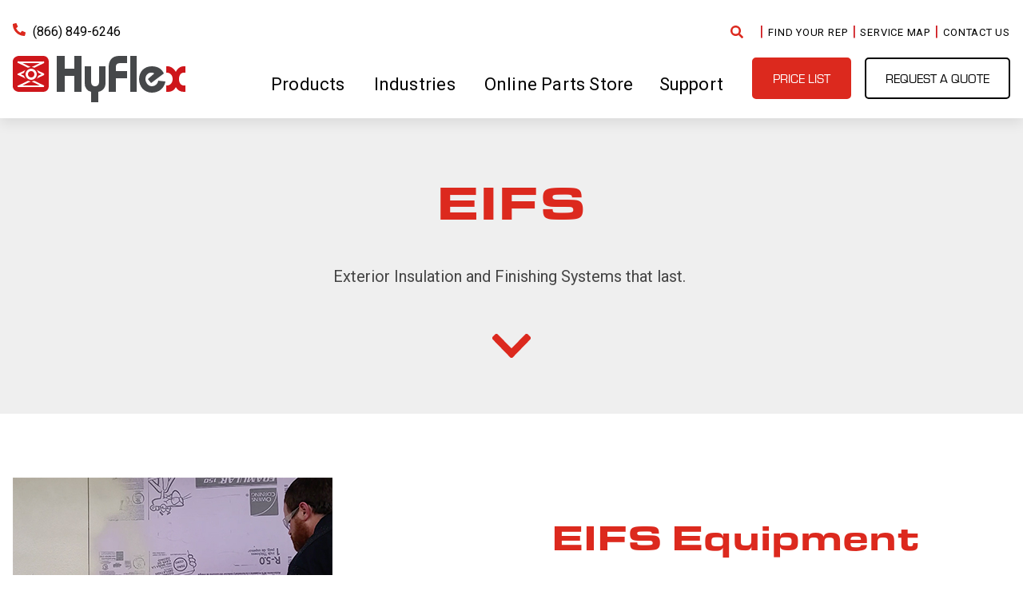

--- FILE ---
content_type: text/html; charset=UTF-8
request_url: https://www.hyflexcorp.com/industry/eifs
body_size: 13497
content:
<!doctype html><html lang="en"><head>
    <meta charset="utf-8">
    
      <title>Industry - Fireproofing Pumps</title>
    
    
      <link rel="shortcut icon" href="https://www.hyflexcorp.com/hubfs/hyflex-logomark-email.png">
    
    <meta name="description" content="EIFS improves energy savings, reduces costs, and protects a building’s integrity for the long term.">
    
    <link rel="stylesheet" href="https://use.typekit.net/nmz4fmu.css">
    
    
    
    
    
    
    <meta name="viewport" content="width=device-width, initial-scale=1">

    <script src="/hs/hsstatic/jquery-libs/static-1.1/jquery/jquery-1.7.1.js"></script>
<script>hsjQuery = window['jQuery'];</script>
    <meta property="og:description" content="EIFS improves energy savings, reduces costs, and protects a building’s integrity for the long term.">
    <meta property="og:title" content="Industry - Fireproofing Pumps">
    <meta name="twitter:description" content="EIFS improves energy savings, reduces costs, and protects a building’s integrity for the long term.">
    <meta name="twitter:title" content="Industry - Fireproofing Pumps">

    

    
  <script id="hs-search-input__valid-content-types" type="application/json">
    [
      
        "SITE_PAGE",
      
        "LANDING_PAGE",
      
        "BLOG_POST",
      
        "LISTING_PAGE",
      
        "KNOWLEDGE_ARTICLE",
      
        "HS_CASE_STUDY"
      
    ]
  </script>

    <style>
a.cta_button{-moz-box-sizing:content-box !important;-webkit-box-sizing:content-box !important;box-sizing:content-box !important;vertical-align:middle}.hs-breadcrumb-menu{list-style-type:none;margin:0px 0px 0px 0px;padding:0px 0px 0px 0px}.hs-breadcrumb-menu-item{float:left;padding:10px 0px 10px 10px}.hs-breadcrumb-menu-divider:before{content:'›';padding-left:10px}.hs-featured-image-link{border:0}.hs-featured-image{float:right;margin:0 0 20px 20px;max-width:50%}@media (max-width: 568px){.hs-featured-image{float:none;margin:0;width:100%;max-width:100%}}.hs-screen-reader-text{clip:rect(1px, 1px, 1px, 1px);height:1px;overflow:hidden;position:absolute !important;width:1px}
</style>

<link rel="stylesheet" href="https://www.hyflexcorp.com/hubfs/hub_generated/template_assets/1/78077923672/1762180076447/template_main.min.css">
<link rel="stylesheet" href="https://www.hyflexcorp.com/hubfs/hub_generated/template_assets/1/78078147934/1762180077291/template_theme-overrides.min.css">
<link rel="stylesheet" href="https://www.hyflexcorp.com/hubfs/hub_generated/module_assets/1/78078150471/1744272800335/module_icon-link.min.css">
<link rel="stylesheet" href="https://7052064.fs1.hubspotusercontent-na1.net/hubfs/7052064/hub_generated/module_assets/1/-2712622/1766173965948/module_search_input.min.css">
<link rel="stylesheet" href="https://www.hyflexcorp.com/hubfs/hub_generated/module_assets/1/78078150474/1744272801430/module_menu.min.css">
<link rel="stylesheet" href="https://www.hyflexcorp.com/hubfs/hub_generated/module_assets/1/78078150464/1744272798364/module_header-cta.min.css">
<link rel="stylesheet" href="https://www.hyflexcorp.com/hubfs/hub_generated/module_assets/1/78623786766/1744272820412/module_cta-basic.min.css">
<link rel="stylesheet" href="https://www.hyflexcorp.com/hubfs/hub_generated/module_assets/1/78078150506/1744272808900/module_text-image.min.css">

  <style>
    
      #hs_cos_wrapper_module_16648333928223 .text-image-module { flex-direction:column-reverse; }

#hs_cos_wrapper_module_16648333928223 .text-image-module__text-wrap { margin:2rem 0 0 0; }

    

    @media (min-width: 768px) {
      
        #hs_cos_wrapper_module_16648333928223 .text-image-module { flex-direction:row-reverse; }

#hs_cos_wrapper_module_16648333928223 .text-image-module__text-wrap { margin:0 0 0 8%; }

      

      
    }

    .text-image-module {
      padding-top: 1 rem;
      padding-bottom: 0 rem;
    }
  </style>

<link rel="stylesheet" href="https://www.hyflexcorp.com/hubfs/hub_generated/module_assets/1/78379639572/1744272814138/module_title-branches.min.css">
<link rel="stylesheet" href="https://www.hyflexcorp.com/hubfs/hub_generated/module_assets/1/78384632383/1744272816215/module_product-boxes.min.css">

  <style>
    .widget_1657669396690 .boxes__wrapper {
      display: flex;
      flex-wrap: wrap;
      justify-content: center;
      gap: 80px;
      column-gap: 22px;
    }

    .widget_1657669396690 .box {
      flex-basis: calc(
        33.3% -  15px
          
      );
      border-radius: 5px;
    }

    .widget_1657669396690 .boxes__img-wrapper {
      display: flex;
      justify-content: center;
      align-items: center;
      background: #fff;
      border-top-left-radius: 5px;
      border-top-right-radius: 5px;
      
        border: 1px solid #aaa;
        border-bottom: none;
      
    }

    .widget_1657669396690 .box img {
      border-top-left-radius: 5px;
      border-top-right-radius: 5px;
    }

    .widget_1657669396690 .section__title {
      text-align: center;
      font-size: 60px;
      letter-spacing: -1.8px;
    }

    .widget_1657669396690 .section__description {
      max-width:  790px;
      width: 100%;
      
        margin: 0 auto;
      
      margin-bottom: 90px;
    }

    .widget_1657669396690 .box__content {
      padding: 40px 44px;
      padding-top: 20px;
    }

    .widget_1657669396690 .box__title.normal h3 {
      font-size: 25px;
      letter-spacing: 0.25px;
      text-align: center;
    }

    .widget_1657669396690 .box__title.condensed h3 {
      font-size: 21px;
      line-height: 28px;
      color: #222222;
      text-align: center;
      font-weight: 600;
      font-family: Roboto;
      margin-bottom: 25px;
    }

    .widget_1657669396690 .box__title.red h3 {
      font-size: 25px;
      line-height: 29px;
      text-align: center;
      font-weight: bold;
      color: #dc291e;
    }

    .widget_1657669396690 .box__description {
      margin-bottom: 35px;
    }

    .widget_1657669396690 .box__buttons.block-buttons {
      display: flex;
      flex-direction: column;
      gap: 20px;
    }

    .widget_1657669396690 .box__buttons.block-buttons .button {
      width: fit-content;
      margin: auto;
    }

    .widget_1657669396690 .button.small {
      padding: 16px 24px;
      line-height: 1.2em;
      margin-right: 16px;
    }

    .widget_1657669396690 .box__buttons:not(.block-buttons) .button.small:last-of-type {
      margin-right: 0px;
    }

    .widget_1657669396690 .button.red_link {
      font-family: Roboto;
      font-size: 16px;
      letter-spacing: 0.16px;
      font-weight: bold;
      text-decoration: underline;
      padding: 0;
      background: transparent;
      color: #dc291e;
      text-transform: capitalize;
    }

    .widget_1657669396690 .gray--box {
      background: #efefef;
    }

    @media screen and (max-width: 980px) {
      .widget_1657669396690 {
        padding: 0 1rem;
      }

      .widget_1657669396690 .section__title {
        font-size: 42px;
      }

      .widget_1657669396690 .box {
        flex-basis: calc(50% - 15px);
      }

      .widget_1657669396690 .box__content {
        padding: 40px 22px;
        padding-top: 20px;
      }

      .widget_1657669396690 .button.small {
        margin-bottom: 12px;
        width: 100%;
      }
    }

    @media screen and (max-width: 768px) {
      .widget_1657669396690 .box {
        flex-basis: 100%;
      }
    }
  </style>

<link rel="stylesheet" href="https://www.hyflexcorp.com/hubfs/hub_generated/module_assets/1/78078150498/1744272806694/module_social-follow.min.css">

  <style>
    #hs_cos_wrapper_social-follow .social-links {}

#hs_cos_wrapper_social-follow .social-links__link {}

#hs_cos_wrapper_social-follow .social-links__icon {}

#hs_cos_wrapper_social-follow .social-links__icon svg {}

  </style>


  <style>
    #hs_cos_wrapper_button .button-wrapper {}

#hs_cos_wrapper_button .button {}

#hs_cos_wrapper_button .button:hover,
#hs_cos_wrapper_button .button:focus {}

#hs_cos_wrapper_button .button:active {}

  </style>

<style>
  @font-face {
    font-family: "Roboto";
    font-weight: 400;
    font-style: normal;
    font-display: swap;
    src: url("/_hcms/googlefonts/Roboto/regular.woff2") format("woff2"), url("/_hcms/googlefonts/Roboto/regular.woff") format("woff");
  }
  @font-face {
    font-family: "Roboto";
    font-weight: 700;
    font-style: normal;
    font-display: swap;
    src: url("/_hcms/googlefonts/Roboto/700.woff2") format("woff2"), url("/_hcms/googlefonts/Roboto/700.woff") format("woff");
  }
</style>

<!-- Editor Styles -->
<style id="hs_editor_style" type="text/css">
.dnd_area-row-0-force-full-width-section > .row-fluid {
  max-width: none !important;
}
.dnd_area-row-1-max-width-section-centering > .row-fluid {
  max-width: 1920px !important;
  margin-left: auto !important;
  margin-right: auto !important;
}
.dnd_area-row-2-force-full-width-section > .row-fluid {
  max-width: none !important;
}
.dnd_area-row-3-max-width-section-centering > .row-fluid {
  max-width: 1000px !important;
  margin-left: auto !important;
  margin-right: auto !important;
}
/* HubSpot Non-stacked Media Query Styles */
@media (min-width:768px) {
  .dnd_area-row-1-vertical-alignment > .row-fluid {
    display: -ms-flexbox !important;
    -ms-flex-direction: row;
    display: flex !important;
    flex-direction: row;
  }
  .cell_1664833392822-vertical-alignment {
    display: -ms-flexbox !important;
    -ms-flex-direction: column !important;
    -ms-flex-pack: center !important;
    display: flex !important;
    flex-direction: column !important;
    justify-content: center !important;
  }
  .cell_1664833392822-vertical-alignment > div {
    flex-shrink: 0 !important;
  }
}
/* HubSpot Styles (default) */
.dnd_area-row-0-padding {
  padding-top: 0px !important;
  padding-bottom: 0px !important;
  padding-left: 0px !important;
  padding-right: 0px !important;
}
.dnd_area-row-1-padding {
  padding-top: 0px !important;
  padding-bottom: 0px !important;
  padding-left: 0px !important;
  padding-right: 0px !important;
}
.dnd_area-row-2-padding {
  padding-top: 0px !important;
  padding-bottom: 50px !important;
  padding-left: 0px !important;
  padding-right: 0px !important;
}
.dnd_area-row-3-padding {
  padding-left: 0px !important;
  padding-right: 0px !important;
}
.cell_16576679772453-padding {
  padding-left: 0px !important;
  padding-right: 0px !important;
}
.cell_1664833392822-padding {
  padding-top: 0px !important;
  padding-bottom: 0px !important;
  padding-left: 0px !important;
  padding-right: 0px !important;
}
.cell_16576680679012-padding {
  padding-left: 0px !important;
  padding-right: 0px !important;
}
.cell_16576683955492-padding {
  padding-left: 0px !important;
  padding-right: 0px !important;
}
/* HubSpot Styles (mobile) */
@media (max-width: 767px) {
  .dnd_area-row-1-padding {
    padding-top: 0px !important;
    padding-bottom: 0px !important;
    padding-left: 0px !important;
    padding-right: 0px !important;
  }
  .cell_1664833392822-padding {
    padding-top: 0px !important;
    padding-bottom: 0px !important;
    padding-left: 0px !important;
    padding-right: 0px !important;
  }
}
</style>
    

    
<!--  Added by GoogleAnalytics integration -->
<script>
var _hsp = window._hsp = window._hsp || [];
_hsp.push(['addPrivacyConsentListener', function(consent) { if (consent.allowed || (consent.categories && consent.categories.analytics)) {
  (function(i,s,o,g,r,a,m){i['GoogleAnalyticsObject']=r;i[r]=i[r]||function(){
  (i[r].q=i[r].q||[]).push(arguments)},i[r].l=1*new Date();a=s.createElement(o),
  m=s.getElementsByTagName(o)[0];a.async=1;a.src=g;m.parentNode.insertBefore(a,m)
})(window,document,'script','//www.google-analytics.com/analytics.js','ga');
  ga('create','UA-71877932-1','auto');
  ga('send','pageview');
}}]);
</script>

<!-- /Added by GoogleAnalytics integration -->

<!--  Added by GoogleAnalytics4 integration -->
<script>
var _hsp = window._hsp = window._hsp || [];
window.dataLayer = window.dataLayer || [];
function gtag(){dataLayer.push(arguments);}

var useGoogleConsentModeV2 = true;
var waitForUpdateMillis = 1000;


if (!window._hsGoogleConsentRunOnce) {
  window._hsGoogleConsentRunOnce = true;

  gtag('consent', 'default', {
    'ad_storage': 'denied',
    'analytics_storage': 'denied',
    'ad_user_data': 'denied',
    'ad_personalization': 'denied',
    'wait_for_update': waitForUpdateMillis
  });

  if (useGoogleConsentModeV2) {
    _hsp.push(['useGoogleConsentModeV2'])
  } else {
    _hsp.push(['addPrivacyConsentListener', function(consent){
      var hasAnalyticsConsent = consent && (consent.allowed || (consent.categories && consent.categories.analytics));
      var hasAdsConsent = consent && (consent.allowed || (consent.categories && consent.categories.advertisement));

      gtag('consent', 'update', {
        'ad_storage': hasAdsConsent ? 'granted' : 'denied',
        'analytics_storage': hasAnalyticsConsent ? 'granted' : 'denied',
        'ad_user_data': hasAdsConsent ? 'granted' : 'denied',
        'ad_personalization': hasAdsConsent ? 'granted' : 'denied'
      });
    }]);
  }
}

gtag('js', new Date());
gtag('set', 'developer_id.dZTQ1Zm', true);
gtag('config', 'G-412L240564');
</script>
<script async src="https://www.googletagmanager.com/gtag/js?id=G-412L240564"></script>

<!-- /Added by GoogleAnalytics4 integration -->

    <link rel="canonical" href="https://www.hyflexcorp.com/industry/eifs">

<script type="text/javascript" src="https://secure.office-information-24.com/js/785819.js"></script>
<noscript>&lt;img  alt="" src="https://secure.office-information-24.com/785819.png" style="display:none;"&gt;</noscript>

<!-- Google Tag Manager -->
<script>(function(w,d,s,l,i){w[l]=w[l]||[];w[l].push({'gtm.start':
new Date().getTime(),event:'gtm.js'});var f=d.getElementsByTagName(s)[0],
j=d.createElement(s),dl=l!='dataLayer'?'&l='+l:'';j.async=true;j.src=
'https://www.googletagmanager.com/gtm.js?id='+i+dl;f.parentNode.insertBefore(j,f);
})(window,document,'script','dataLayer','GTM-WX4T7B4');</script>
<script type="text/javascript" src="//cdn.rlets.com/capture_configs/7ba/05c/524/73e4ea493cb5e2b9915cefb.js" async></script>
<!-- End Google Tag Manager -->
<meta property="og:url" content="https://www.hyflexcorp.com/industry/eifs">
<meta name="twitter:card" content="summary">






  <meta name="generator" content="HubSpot"></head>

  <body>
    <div class="body-wrapper   hs-content-id-79211359090 hs-site-page page ">
      
        <div data-global-resource-path="growth-hyflex-theme/templates/partials/header.html"><header class="header">
  
  <a href="#main-content" class="header__skip">Skip to content</a>
  
  <div class="header__container content-wrapper">
    
    <div class="header__top-wrap">
      
      <div class="header__phone-link">
        <div id="hs_cos_wrapper_icon-link" class="hs_cos_wrapper hs_cos_wrapper_widget hs_cos_wrapper_type_module" style="" data-hs-cos-general-type="widget" data-hs-cos-type="module">

<a href="tel:8668496246" class="icon-link">
	<span class="icon-link__icon">
		<span id="hs_cos_wrapper_icon-link_" class="hs_cos_wrapper hs_cos_wrapper_widget hs_cos_wrapper_type_icon" style="" data-hs-cos-general-type="widget" data-hs-cos-type="icon"><svg version="1.0" xmlns="http://www.w3.org/2000/svg" viewbox="0 0 512 512" aria-hidden="true"><g id="Alternate Phone1_layer"><path d="M497.39 361.8l-112-48a24 24 0 0 0-28 6.9l-49.6 60.6A370.66 370.66 0 0 1 130.6 204.11l60.6-49.6a23.94 23.94 0 0 0 6.9-28l-48-112A24.16 24.16 0 0 0 122.6.61l-104 24A24 24 0 0 0 0 48c0 256.5 207.9 464 464 464a24 24 0 0 0 23.4-18.6l24-104a24.29 24.29 0 0 0-14.01-27.6z" /></g></svg></span>
	</span>
	<span class="icon-link__text">
		<div id="hs_cos_wrapper_icon-link_" class="hs_cos_wrapper hs_cos_wrapper_widget hs_cos_wrapper_type_inline_text" style="" data-hs-cos-general-type="widget" data-hs-cos-type="inline_text" data-hs-cos-field="icon_link.link_text">(866) 849-6246</div>
	</span>
</a></div>
      </div>
      
      <div class="header__secondary-nav-wrap">
        <div class="header__site-search-wrap">
          <div id="hs_cos_wrapper_site_search" class="hs_cos_wrapper hs_cos_wrapper_widget hs_cos_wrapper_type_module" style="" data-hs-cos-general-type="widget" data-hs-cos-type="module">




  








<div class="hs-search-field">

    <div class="hs-search-field__bar">
      <form data-hs-do-not-collect="true" action="/hs-search-results">
        
        <input type="text" class="hs-search-field__input" name="term" autocomplete="off" aria-label="Search" placeholder="">

        
          
            <input type="hidden" name="type" value="SITE_PAGE">
          
        
          
        
          
            <input type="hidden" name="type" value="BLOG_POST">
          
        
          
        
          
        
          
        

        
      </form>
    </div>
    <ul class="hs-search-field__suggestions"></ul>
</div></div>
          <div class="header__search-toggle" data-search="hidden">
            <svg class="search-toggle-svg" xmlns="http://www.w3.org/2000/svg" width="16" height="16.003" viewbox="0 0 16 16.003">
              <path d="M15.782,13.835,12.667,10.72a.749.749,0,0,0-.531-.219h-.509A6.5,6.5,0,1,0,10.5,11.626v.509a.749.749,0,0,0,.219.531l3.116,3.116a.747.747,0,0,0,1.059,0l.884-.884A.754.754,0,0,0,15.782,13.835ZM6.5,10.5a4,4,0,1,1,4-4A4,4,0,0,1,6.5,10.5Z" fill="#dc291e" />
            </svg>
          </div>
        </div>
        <div class="header__secondary-nav">
          <div id="hs_cos_wrapper_secondary-nav-header" class="hs_cos_wrapper hs_cos_wrapper_widget hs_cos_wrapper_type_module" style="" data-hs-cos-general-type="widget" data-hs-cos-type="module"><nav class="secondary-nav-header-menu" aria-label="Secondary header menu">
    <span id="hs_cos_wrapper_secondary-nav-header_" class="hs_cos_wrapper hs_cos_wrapper_widget hs_cos_wrapper_type_menu" style="" data-hs-cos-general-type="widget" data-hs-cos-type="menu"><div id="hs_menu_wrapper_secondary-nav-header_" class="hs-menu-wrapper active-branch flyouts hs-menu-flow-horizontal" role="navigation" data-sitemap-name="default" data-menu-id="79024133291" aria-label="Navigation Menu">
 <ul role="menu">
  <li class="hs-menu-item hs-menu-depth-1" role="none"><a href="https://www.hyflexcorp.com/sales-rep-finder" role="menuitem">Find Your Rep</a></li>
  <li class="hs-menu-item hs-menu-depth-1" role="none"><a href="https://www.hyflexcorp.com/customer-support-services" role="menuitem">Service Map</a></li>
  <li class="hs-menu-item hs-menu-depth-1" role="none"><a href="https://www.hyflexcorp.com/contact" role="menuitem">Contact Us</a></li>
 </ul>
</div></span>
</nav></div>
        </div>
      </div>
    </div>

    
    <div class="header__bottom-wrap">
      
      <div class="header__logo">
        <div id="hs_cos_wrapper_site_logo" class="hs_cos_wrapper hs_cos_wrapper_widget hs_cos_wrapper_type_module widget-type-logo" style="" data-hs-cos-general-type="widget" data-hs-cos-type="module">
  






















  
  <span id="hs_cos_wrapper_site_logo_hs_logo_widget" class="hs_cos_wrapper hs_cos_wrapper_widget hs_cos_wrapper_type_logo" style="" data-hs-cos-general-type="widget" data-hs-cos-type="logo"><a href="https://www.hyflexcorp.com/" id="hs-link-site_logo_hs_logo_widget" style="border-width:0px;border:0px;"><img src="https://www.hyflexcorp.com/hubfs/hyflex-logo.svg" class="hs-image-widget " height="58" style="height: auto;width:216px;border-width:0px;border:0px;" width="216" alt="hyflex-logo" title="hyflex-logo"></a></span>
</div>
      </div>
      
      <div class="header__navigation--toggle">
        <svg xmlns="http://www.w3.org/2000/svg" viewbox="0 0 448 512">
          <path fill="#DC291E" d="M442 114H6a6 6 0 0 1-6-6V84a6 6 0 0 1 6-6h436a6 6 0 0 1 6 6v24a6 6 0 0 1-6 6zm0 160H6a6 6 0 0 1-6-6v-24a6 6 0 0 1 6-6h436a6 6 0 0 1 6 6v24a6 6 0 0 1-6 6zm0 160H6a6 6 0 0 1-6-6v-24a6 6 0 0 1 6-6h436a6 6 0 0 1 6 6v24a6 6 0 0 1-6 6z" />
        </svg>
      </div>
      
      <div class="header__primary-nav">
        <div class="header__navigation--toggle-close">
          <svg xmlns="http://www.w3.org/2000/svg" viewbox="0 0 320 512">
            <path fill="#DC291E" d="M193.94 256L296.5 153.44l21.15-21.15c3.12-3.12 3.12-8.19 0-11.31l-22.63-22.63c-3.12-3.12-8.19-3.12-11.31 0L160 222.06 36.29 98.34c-3.12-3.12-8.19-3.12-11.31 0L2.34 120.97c-3.12 3.12-3.12 8.19 0 11.31L126.06 256 2.34 379.71c-3.12 3.12-3.12 8.19 0 11.31l22.63 22.63c3.12 3.12 8.19 3.12 11.31 0L160 289.94 262.56 392.5l21.15 21.15c3.12 3.12 8.19 3.12 11.31 0l22.63-22.63c3.12-3.12 3.12-8.19 0-11.31L193.94 256z" />
          </svg>
          <span>Close</span>
        </div>
        <div id="hs_cos_wrapper_navigation-primary" class="hs_cos_wrapper hs_cos_wrapper_widget hs_cos_wrapper_type_module" style="" data-hs-cos-general-type="widget" data-hs-cos-type="module">



<nav class="menu menu--desktop" aria-label="Main menu">
  <ul class="menu__wrapper no-list">
    

  

  

  
    
    <li class="menu__item menu__item--depth-1 menu__item--has-submenu hs-skip-lang-url-rewrite">
      
        <a class="menu__link menu__link--toggle  " href="https://www.hyflexcorp.com/shop-products" aria-haspopup="true" aria-expanded="false">Products</a>
      
      
        
          <button class="menu__child-toggle no-button" aria-expanded="false">
            <span class="show-for-sr">Show submenu for Products</span>
            <span class="menu__child-toggle-icon"></span>
          </button>
          <ul class="menu__submenu menu__submenu--level-2 no-list">
            
            
              
    <li class="menu__item menu__item--depth-2 menu__item--has-submenu hs-skip-lang-url-rewrite">
      
        <a class="menu__link menu__link--toggle  " href="https://www.hyflexcorp.com/product-type/hydraulic-piston-pumps" aria-haspopup="true" aria-expanded="false">Piston Pumps</a>
      
      
        
          <button class="menu__child-toggle no-button" aria-expanded="false">
            <span class="show-for-sr">Show submenu for Piston Pumps</span>
            <span class="menu__child-toggle-icon"></span>
          </button>
          <ul class="menu__submenu menu__submenu--level-3 no-list">
            
            
              
    <li class="menu__item menu__item--depth-3  hs-skip-lang-url-rewrite">
      
        <a class="menu__link   " href="https://www.hyflexcorp.com/products/321e">321E</a>
      
      
    </li>
  
            
              
    <li class="menu__item menu__item--depth-3  hs-skip-lang-url-rewrite">
      
        <a class="menu__link   " href="https://www.hyflexcorp.com/products/versamax">VersaMax</a>
      
      
    </li>
  
            
          </ul>
          
      
    </li>
  
            
              
    <li class="menu__item menu__item--depth-2 menu__item--has-submenu hs-skip-lang-url-rewrite">
      
        <a class="menu__link menu__link--toggle  " href="https://www.hyflexcorp.com/product-type/rotor-stator-pumps/" aria-haspopup="true" aria-expanded="false">Rotor Stator Pumps</a>
      
      
        
          <button class="menu__child-toggle no-button" aria-expanded="false">
            <span class="show-for-sr">Show submenu for Rotor Stator Pumps</span>
            <span class="menu__child-toggle-icon"></span>
          </button>
          <ul class="menu__submenu menu__submenu--level-3 no-list">
            
            
              
    <li class="menu__item menu__item--depth-3  hs-skip-lang-url-rewrite">
      
        <a class="menu__link   " href="https://www.hyflexcorp.com/products/30e">30E</a>
      
      
    </li>
  
            
              
    <li class="menu__item menu__item--depth-3  hs-skip-lang-url-rewrite">
      
        <a class="menu__link   " href="https://www.hyflexcorp.com/products/30g">30G</a>
      
      
    </li>
  
            
              
    <li class="menu__item menu__item--depth-3  hs-skip-lang-url-rewrite">
      
        <a class="menu__link   " href="https://www.hyflexcorp.com/products/30gm">30GM</a>
      
      
    </li>
  
            
          </ul>
          
      
    </li>
  
            
              
    <li class="menu__item menu__item--depth-2 menu__item--has-submenu hs-skip-lang-url-rewrite">
      
        <a class="menu__link menu__link--toggle  " href="https://www.hyflexcorp.com/product-type/water-batching" aria-haspopup="true" aria-expanded="false">Water Batching</a>
      
      
        
          <button class="menu__child-toggle no-button" aria-expanded="false">
            <span class="show-for-sr">Show submenu for Water Batching</span>
            <span class="menu__child-toggle-icon"></span>
          </button>
          <ul class="menu__submenu menu__submenu--level-3 no-list">
            
            
              
    <li class="menu__item menu__item--depth-3  hs-skip-lang-url-rewrite">
      
        <a class="menu__link   " href="https://www.hyflexcorp.com/products/watermax">WaterMax</a>
      
      
    </li>
  
            
          </ul>
          
      
    </li>
  
            
              
    <li class="menu__item menu__item--depth-2 menu__item--has-submenu hs-skip-lang-url-rewrite">
      
        <a class="menu__link menu__link--toggle  " href="https://www.hyflexcorp.com/product-type/patch-pumps/" aria-haspopup="true" aria-expanded="false">Patch Pumps</a>
      
      
        
          <button class="menu__child-toggle no-button" aria-expanded="false">
            <span class="show-for-sr">Show submenu for Patch Pumps</span>
            <span class="menu__child-toggle-icon"></span>
          </button>
          <ul class="menu__submenu menu__submenu--level-3 no-list">
            
            
              
    <li class="menu__item menu__item--depth-3  hs-skip-lang-url-rewrite">
      
        <a class="menu__link   " href="https://www.hyflexcorp.com/products/spray-buddy-patch-pump">Spray Buddy</a>
      
      
    </li>
  
            
          </ul>
          
      
    </li>
  
            
              
    <li class="menu__item menu__item--depth-2 menu__item--has-submenu hs-skip-lang-url-rewrite">
      
        <a class="menu__link menu__link--toggle  " href="https://www.hyflexcorp.com/high-performance-mixers-for-fireproofing-durable-mortar-mixers" aria-haspopup="true" aria-expanded="false">Mixers</a>
      
      
        
          <button class="menu__child-toggle no-button" aria-expanded="false">
            <span class="show-for-sr">Show submenu for Mixers</span>
            <span class="menu__child-toggle-icon"></span>
          </button>
          <ul class="menu__submenu menu__submenu--level-3 no-list">
            
            
              
    <li class="menu__item menu__item--depth-3  hs-skip-lang-url-rewrite">
      
        <a class="menu__link   " href="https://www.hyflexcorp.com/products/cm71">CM71</a>
      
      
    </li>
  
            
              
    <li class="menu__item menu__item--depth-3  hs-skip-lang-url-rewrite">
      
        <a class="menu__link   " href="https://www.hyflexcorp.com/mortar-mixers">Mortar Mixers</a>
      
      
    </li>
  
            
          </ul>
          
      
    </li>
  
            
              
    <li class="menu__item menu__item--depth-2  hs-skip-lang-url-rewrite">
      
        <a class="menu__link   " href="https://www.hyflexcorp.com/products/slinger">Slinger</a>
      
      
    </li>
  
            
              
    <li class="menu__item menu__item--depth-2 menu__item--has-submenu hs-skip-lang-url-rewrite">
      
        <a class="menu__link menu__link--toggle  " href="https://www.hyflexcorp.com/product-type/alum-injection-pumps/" aria-haspopup="true" aria-expanded="false">Alum Injection Pumps</a>
      
      
        
          <button class="menu__child-toggle no-button" aria-expanded="false">
            <span class="show-for-sr">Show submenu for Alum Injection Pumps</span>
            <span class="menu__child-toggle-icon"></span>
          </button>
          <ul class="menu__submenu menu__submenu--level-3 no-list">
            
            
              
    <li class="menu__item menu__item--depth-3  hs-skip-lang-url-rewrite">
      
        <a class="menu__link   " href="https://www.hyflexcorp.com/products/alum-cart">ALX</a>
      
      
    </li>
  
            
          </ul>
          
      
    </li>
  
            
          </ul>
          
      
    </li>
  
  
    
    <li class="menu__item menu__item--depth-1 menu__item--has-submenu hs-skip-lang-url-rewrite">
      
        <a class="menu__link menu__link--toggle menu__link--active-branch " href="https://www.hyflexcorp.com/shop-by-industry" aria-haspopup="true" aria-expanded="false">Industries</a>
      
      
        
          <button class="menu__child-toggle no-button" aria-expanded="false">
            <span class="show-for-sr">Show submenu for Industries</span>
            <span class="menu__child-toggle-icon"></span>
          </button>
          <ul class="menu__submenu menu__submenu--level-2 no-list">
            
            
              
    <li class="menu__item menu__item--depth-2  hs-skip-lang-url-rewrite">
      
        <a class="menu__link   " href="https://www.hyflexcorp.com/industry/waterproofing">Waterproofing</a>
      
      
    </li>
  
            
              
    <li class="menu__item menu__item--depth-2  hs-skip-lang-url-rewrite">
      
        <a class="menu__link   " href="https://www.hyflexcorp.com/industry/wastewater">Wastewater</a>
      
      
    </li>
  
            
              
    <li class="menu__item menu__item--depth-2  hs-skip-lang-url-rewrite">
      
        <a class="menu__link   " href="https://www.hyflexcorp.com/industry/stucco-plastering">Stucco Plastering</a>
      
      
    </li>
  
            
              
    <li class="menu__item menu__item--depth-2  hs-skip-lang-url-rewrite">
      
        <a class="menu__link   " href="https://www.hyflexcorp.com/industry/infrastructure-repair">Infrastructure Repair</a>
      
      
    </li>
  
            
              
    <li class="menu__item menu__item--depth-2  hs-skip-lang-url-rewrite">
      
        <a class="menu__link  menu__link--active-branch menu__link--active-link" href="https://www.hyflexcorp.com/industry/eifs" aria-current="page">EIFS</a>
      
      
    </li>
  
            
              
    <li class="menu__item menu__item--depth-2  hs-skip-lang-url-rewrite">
      
        <a class="menu__link   " href="https://www.hyflexcorp.com/industry/fireproofing-pumps">Fireproofing</a>
      
      
    </li>
  
            
          </ul>
          
      
    </li>
  
  
    
    <li class="menu__item menu__item--depth-1  hs-skip-lang-url-rewrite">
      
        <a class="menu__link   " href="https://shop.hyflexcorp.com/">Online Parts Store</a>
      
      
    </li>
  
  
    
    <li class="menu__item menu__item--depth-1 menu__item--has-submenu hs-skip-lang-url-rewrite">
      
        <a class="menu__link menu__link--toggle  " href="https://www.hyflexcorp.com/customer-support-services" aria-haspopup="true" aria-expanded="false">Support</a>
      
      
        
          <button class="menu__child-toggle no-button" aria-expanded="false">
            <span class="show-for-sr">Show submenu for Support</span>
            <span class="menu__child-toggle-icon"></span>
          </button>
          <ul class="menu__submenu menu__submenu--level-2 no-list">
            
            
              
    <li class="menu__item menu__item--depth-2  hs-skip-lang-url-rewrite">
      
        <a class="menu__link   " href="https://www.hyflexcorp.com/shop-by-diagram">Product Diagrams</a>
      
      
    </li>
  
            
              
    <li class="menu__item menu__item--depth-2  hs-skip-lang-url-rewrite">
      
        <a class="menu__link   " href="https://www.hyflexcorp.com/video-resources">Video Resources</a>
      
      
    </li>
  
            
          </ul>
          
      
    </li>
  
  


  </ul>
</nav>



<nav class="menu menu--mobile" aria-label="Main menu">
  <ul class="menu__wrapper no-list">
    

  

  

  
    
    <li class="menu__item menu__item--depth-1 menu__item--has-submenu hs-skip-lang-url-rewrite">
      
        <a class="menu__link menu__link--toggle  " href="https://www.hyflexcorp.com/shop-products" aria-haspopup="true" aria-expanded="false">Products</a>
      
      
        
          <button class="menu__child-toggle no-button" aria-expanded="false">
            <span class="show-for-sr">Show submenu for Products</span>
            <span class="menu__child-toggle-icon"></span>
          </button>
          <ul class="menu__submenu menu__submenu--level-2 no-list">
            
            
              
    <li class="menu__item menu__item--depth-2 menu__item--has-submenu hs-skip-lang-url-rewrite">
      
        <a class="menu__link menu__link--toggle  " href="https://www.hyflexcorp.com/product-type/hydraulic-piston-pumps" aria-haspopup="true" aria-expanded="false">Piston Pumps</a>
      
      
        
          <button class="menu__child-toggle no-button" aria-expanded="false">
            <span class="show-for-sr">Show submenu for Piston Pumps</span>
            <span class="menu__child-toggle-icon"></span>
          </button>
          <ul class="menu__submenu menu__submenu--level-3 no-list">
            
            
              
    <li class="menu__item menu__item--depth-3  hs-skip-lang-url-rewrite">
      
        <a class="menu__link   " href="https://www.hyflexcorp.com/products/321e">321E</a>
      
      
    </li>
  
            
              
    <li class="menu__item menu__item--depth-3  hs-skip-lang-url-rewrite">
      
        <a class="menu__link   " href="https://www.hyflexcorp.com/products/versamax">VersaMax</a>
      
      
    </li>
  
            
          </ul>
          
      
    </li>
  
            
              
    <li class="menu__item menu__item--depth-2 menu__item--has-submenu hs-skip-lang-url-rewrite">
      
        <a class="menu__link menu__link--toggle  " href="https://www.hyflexcorp.com/product-type/rotor-stator-pumps/" aria-haspopup="true" aria-expanded="false">Rotor Stator Pumps</a>
      
      
        
          <button class="menu__child-toggle no-button" aria-expanded="false">
            <span class="show-for-sr">Show submenu for Rotor Stator Pumps</span>
            <span class="menu__child-toggle-icon"></span>
          </button>
          <ul class="menu__submenu menu__submenu--level-3 no-list">
            
            
              
    <li class="menu__item menu__item--depth-3  hs-skip-lang-url-rewrite">
      
        <a class="menu__link   " href="https://www.hyflexcorp.com/products/30e">30E</a>
      
      
    </li>
  
            
              
    <li class="menu__item menu__item--depth-3  hs-skip-lang-url-rewrite">
      
        <a class="menu__link   " href="https://www.hyflexcorp.com/products/30g">30G</a>
      
      
    </li>
  
            
              
    <li class="menu__item menu__item--depth-3  hs-skip-lang-url-rewrite">
      
        <a class="menu__link   " href="https://www.hyflexcorp.com/products/30gm">30GM</a>
      
      
    </li>
  
            
          </ul>
          
      
    </li>
  
            
              
    <li class="menu__item menu__item--depth-2 menu__item--has-submenu hs-skip-lang-url-rewrite">
      
        <a class="menu__link menu__link--toggle  " href="https://www.hyflexcorp.com/product-type/water-batching" aria-haspopup="true" aria-expanded="false">Water Batching</a>
      
      
        
          <button class="menu__child-toggle no-button" aria-expanded="false">
            <span class="show-for-sr">Show submenu for Water Batching</span>
            <span class="menu__child-toggle-icon"></span>
          </button>
          <ul class="menu__submenu menu__submenu--level-3 no-list">
            
            
              
    <li class="menu__item menu__item--depth-3  hs-skip-lang-url-rewrite">
      
        <a class="menu__link   " href="https://www.hyflexcorp.com/products/watermax">WaterMax</a>
      
      
    </li>
  
            
          </ul>
          
      
    </li>
  
            
              
    <li class="menu__item menu__item--depth-2 menu__item--has-submenu hs-skip-lang-url-rewrite">
      
        <a class="menu__link menu__link--toggle  " href="https://www.hyflexcorp.com/product-type/patch-pumps/" aria-haspopup="true" aria-expanded="false">Patch Pumps</a>
      
      
        
          <button class="menu__child-toggle no-button" aria-expanded="false">
            <span class="show-for-sr">Show submenu for Patch Pumps</span>
            <span class="menu__child-toggle-icon"></span>
          </button>
          <ul class="menu__submenu menu__submenu--level-3 no-list">
            
            
              
    <li class="menu__item menu__item--depth-3  hs-skip-lang-url-rewrite">
      
        <a class="menu__link   " href="https://www.hyflexcorp.com/products/spray-buddy-patch-pump">Spray Buddy</a>
      
      
    </li>
  
            
          </ul>
          
      
    </li>
  
            
              
    <li class="menu__item menu__item--depth-2 menu__item--has-submenu hs-skip-lang-url-rewrite">
      
        <a class="menu__link menu__link--toggle  " href="https://www.hyflexcorp.com/high-performance-mixers-for-fireproofing-durable-mortar-mixers" aria-haspopup="true" aria-expanded="false">Mixers</a>
      
      
        
          <button class="menu__child-toggle no-button" aria-expanded="false">
            <span class="show-for-sr">Show submenu for Mixers</span>
            <span class="menu__child-toggle-icon"></span>
          </button>
          <ul class="menu__submenu menu__submenu--level-3 no-list">
            
            
              
    <li class="menu__item menu__item--depth-3  hs-skip-lang-url-rewrite">
      
        <a class="menu__link   " href="https://www.hyflexcorp.com/products/cm71">CM71</a>
      
      
    </li>
  
            
              
    <li class="menu__item menu__item--depth-3  hs-skip-lang-url-rewrite">
      
        <a class="menu__link   " href="https://www.hyflexcorp.com/mortar-mixers">Mortar Mixers</a>
      
      
    </li>
  
            
          </ul>
          
      
    </li>
  
            
              
    <li class="menu__item menu__item--depth-2  hs-skip-lang-url-rewrite">
      
        <a class="menu__link   " href="https://www.hyflexcorp.com/products/slinger">Slinger</a>
      
      
    </li>
  
            
              
    <li class="menu__item menu__item--depth-2 menu__item--has-submenu hs-skip-lang-url-rewrite">
      
        <a class="menu__link menu__link--toggle  " href="https://www.hyflexcorp.com/product-type/alum-injection-pumps/" aria-haspopup="true" aria-expanded="false">Alum Injection Pumps</a>
      
      
        
          <button class="menu__child-toggle no-button" aria-expanded="false">
            <span class="show-for-sr">Show submenu for Alum Injection Pumps</span>
            <span class="menu__child-toggle-icon"></span>
          </button>
          <ul class="menu__submenu menu__submenu--level-3 no-list">
            
            
              
    <li class="menu__item menu__item--depth-3  hs-skip-lang-url-rewrite">
      
        <a class="menu__link   " href="https://www.hyflexcorp.com/products/alum-cart">ALX</a>
      
      
    </li>
  
            
          </ul>
          
      
    </li>
  
            
          </ul>
          
      
    </li>
  
  
    
    <li class="menu__item menu__item--depth-1 menu__item--has-submenu hs-skip-lang-url-rewrite">
      
        <a class="menu__link menu__link--toggle menu__link--active-branch " href="https://www.hyflexcorp.com/shop-by-industry" aria-haspopup="true" aria-expanded="false">Industries</a>
      
      
        
          <button class="menu__child-toggle no-button" aria-expanded="false">
            <span class="show-for-sr">Show submenu for Industries</span>
            <span class="menu__child-toggle-icon"></span>
          </button>
          <ul class="menu__submenu menu__submenu--level-2 no-list">
            
            
              
    <li class="menu__item menu__item--depth-2  hs-skip-lang-url-rewrite">
      
        <a class="menu__link   " href="https://www.hyflexcorp.com/industry/waterproofing">Waterproofing</a>
      
      
    </li>
  
            
              
    <li class="menu__item menu__item--depth-2  hs-skip-lang-url-rewrite">
      
        <a class="menu__link   " href="https://www.hyflexcorp.com/industry/wastewater">Wastewater</a>
      
      
    </li>
  
            
              
    <li class="menu__item menu__item--depth-2  hs-skip-lang-url-rewrite">
      
        <a class="menu__link   " href="https://www.hyflexcorp.com/industry/stucco-plastering">Stucco Plastering</a>
      
      
    </li>
  
            
              
    <li class="menu__item menu__item--depth-2  hs-skip-lang-url-rewrite">
      
        <a class="menu__link   " href="https://www.hyflexcorp.com/industry/infrastructure-repair">Infrastructure Repair</a>
      
      
    </li>
  
            
              
    <li class="menu__item menu__item--depth-2  hs-skip-lang-url-rewrite">
      
        <a class="menu__link  menu__link--active-branch menu__link--active-link" href="https://www.hyflexcorp.com/industry/eifs" aria-current="page">EIFS</a>
      
      
    </li>
  
            
              
    <li class="menu__item menu__item--depth-2  hs-skip-lang-url-rewrite">
      
        <a class="menu__link   " href="https://www.hyflexcorp.com/industry/fireproofing-pumps">Fireproofing</a>
      
      
    </li>
  
            
          </ul>
          
      
    </li>
  
  
    
    <li class="menu__item menu__item--depth-1  hs-skip-lang-url-rewrite">
      
        <a class="menu__link   " href="https://shop.hyflexcorp.com/">Online Parts Store</a>
      
      
    </li>
  
  
    
    <li class="menu__item menu__item--depth-1 menu__item--has-submenu hs-skip-lang-url-rewrite">
      
        <a class="menu__link menu__link--toggle  " href="https://www.hyflexcorp.com/customer-support-services" aria-haspopup="true" aria-expanded="false">Support</a>
      
      
        
          <button class="menu__child-toggle no-button" aria-expanded="false">
            <span class="show-for-sr">Show submenu for Support</span>
            <span class="menu__child-toggle-icon"></span>
          </button>
          <ul class="menu__submenu menu__submenu--level-2 no-list">
            
            
              
    <li class="menu__item menu__item--depth-2  hs-skip-lang-url-rewrite">
      
        <a class="menu__link   " href="https://www.hyflexcorp.com/shop-by-diagram">Product Diagrams</a>
      
      
    </li>
  
            
              
    <li class="menu__item menu__item--depth-2  hs-skip-lang-url-rewrite">
      
        <a class="menu__link   " href="https://www.hyflexcorp.com/video-resources">Video Resources</a>
      
      
    </li>
  
            
          </ul>
          
      
    </li>
  
  


  </ul>
</nav></div>
        <div class="header__mobile-cta-wrap">
          <div id="hs_cos_wrapper_header-cta" class="hs_cos_wrapper hs_cos_wrapper_widget hs_cos_wrapper_type_module" style="" data-hs-cos-general-type="widget" data-hs-cos-type="module">
  <!-- HTML to show when checked -->
  <div class="header-cta">
    
    
    <a href="https://www.hyflexcorp.com/price-list" class="button small">
      <div id="hs_cos_wrapper_header-cta_" class="hs_cos_wrapper hs_cos_wrapper_widget hs_cos_wrapper_type_inline_text" style="" data-hs-cos-general-type="widget" data-hs-cos-type="inline_text" data-hs-cos-field="button_text">Price List</div>
    </a>
    
      <!-- HTML to show when checked -->
      
      
      <a href="https://www.hyflexcorp.com/request-a-quote" class="button small ghost cta-2" target="_blank" rel="noopener">
        <div id="hs_cos_wrapper_header-cta_" class="hs_cos_wrapper hs_cos_wrapper_widget hs_cos_wrapper_type_inline_text" style="" data-hs-cos-general-type="widget" data-hs-cos-type="inline_text" data-hs-cos-field="button_text">Request A Quote</div>
      </a>
    
  </div>
</div>
        </div>
      </div>
      
      <div class="header__cta">
        <div id="hs_cos_wrapper_header-cta" class="hs_cos_wrapper hs_cos_wrapper_widget hs_cos_wrapper_type_module" style="" data-hs-cos-general-type="widget" data-hs-cos-type="module">
  <!-- HTML to show when checked -->
  <div class="header-cta">
    
    
    <a href="https://www.hyflexcorp.com/price-list" class="button small">
      <div id="hs_cos_wrapper_header-cta_" class="hs_cos_wrapper hs_cos_wrapper_widget hs_cos_wrapper_type_inline_text" style="" data-hs-cos-general-type="widget" data-hs-cos-type="inline_text" data-hs-cos-field="button_text">Price List</div>
    </a>
    
      <!-- HTML to show when checked -->
      
      
      <a href="https://www.hyflexcorp.com/request-a-quote" class="button small ghost cta-2" target="_blank" rel="noopener">
        <div id="hs_cos_wrapper_header-cta_" class="hs_cos_wrapper hs_cos_wrapper_widget hs_cos_wrapper_type_inline_text" style="" data-hs-cos-general-type="widget" data-hs-cos-type="inline_text" data-hs-cos-field="button_text">Request A Quote</div>
      </a>
    
  </div>
</div>
      </div>
    </div>
  </div>
</header></div>
      

      

      <main id="main-content" class="body-container-wrapper">
        
        



<div class="container-fluid body-container body-container--home">
<div class="row-fluid-wrapper">
<div class="row-fluid">
<div class="span12 widget-span widget-type-cell " style="" data-widget-type="cell" data-x="0" data-w="12">

<div class="row-fluid-wrapper row-depth-1 row-number-1 dnd_area-row-0-force-full-width-section dnd-section dnd_area-row-0-padding">
<div class="row-fluid ">
<div class="span12 widget-span widget-type-cell cell_16576679772453-padding dnd-column" style="" data-widget-type="cell" data-x="0" data-w="12">

<div class="row-fluid-wrapper row-depth-1 row-number-2 dnd-row">
<div class="row-fluid ">
<div class="span12 widget-span widget-type-custom_widget dnd-module" style="" data-widget-type="custom_widget" data-x="0" data-w="12">
<div id="hs_cos_wrapper_widget_1657668076117" class="hs_cos_wrapper hs_cos_wrapper_widget hs_cos_wrapper_type_module" style="" data-hs-cos-general-type="widget" data-hs-cos-type="module"><section class="cta-module" style="background-color: #EFEFEF">
  <div class="content-wrapper">
    <div class="cta-module__text-wrap">
      <div id="hs_cos_wrapper_widget_1657668076117_" class="hs_cos_wrapper hs_cos_wrapper_widget hs_cos_wrapper_type_inline_rich_text" style="" data-hs-cos-general-type="widget" data-hs-cos-type="inline_rich_text" data-hs-cos-field="text"><h1><strong>EIFS</strong></h1></div>
    </div>
    <div class="cta-module__body-text-wrap">
      <div id="hs_cos_wrapper_widget_1657668076117_" class="hs_cos_wrapper hs_cos_wrapper_widget hs_cos_wrapper_type_inline_rich_text" style="" data-hs-cos-general-type="widget" data-hs-cos-type="inline_rich_text" data-hs-cos-field="body_text"><p style="font-size: 20px;">Exterior Insulation and Finishing Systems that last.&nbsp;</p></div>
    </div>
    <div class="cta-module__button-wrap">
      
    </div>
    
      <div class="cta-module__scroll-indicator-wrap">
        <svg height="29.13" viewbox="0 0 48 29.13" width="48" xmlns="http://www.w3.org/2000/svg">
          <path d="m22.532 37.04-21.362-21.362a2.638 2.638 0 0 1 0-3.731l2.492-2.491a2.638 2.638 0 0 1 3.726 0l17.012 16.925 17.007-16.93a2.638 2.638 0 0 1 3.726 0l2.492 2.492a2.638 2.638 0 0 1 0 3.731l-21.362 21.366a2.638 2.638 0 0 1 -3.731 0z" fill="#dc291e" transform="translate(-.398 -8.683)" />
        </svg>
      </div>
    
    
  </div>
</section></div>

</div><!--end widget-span -->
</div><!--end row-->
</div><!--end row-wrapper -->

</div><!--end widget-span -->
</div><!--end row-->
</div><!--end row-wrapper -->

<div class="row-fluid-wrapper row-depth-1 row-number-3 dnd_area-row-1-padding dnd_area-row-1-vertical-alignment dnd_area-row-1-max-width-section-centering dnd-section">
<div class="row-fluid ">
<div class="span12 widget-span widget-type-cell cell_1664833392822-padding cell_1664833392822-vertical-alignment dnd-column" style="" data-widget-type="cell" data-x="0" data-w="12">

<div class="row-fluid-wrapper row-depth-1 row-number-4 dnd-row">
<div class="row-fluid ">
<div class="span12 widget-span widget-type-custom_widget dnd-module" style="" data-widget-type="custom_widget" data-x="0" data-w="12">
<div id="hs_cos_wrapper_module_16648333928223" class="hs_cos_wrapper hs_cos_wrapper_widget hs_cos_wrapper_type_module" style="" data-hs-cos-general-type="widget" data-hs-cos-type="module">



  <section class="text-image-module-wrap">
    <div class="text-image-module">
      <div class="text-image-module__text-wrap fade-in-target">
        <div id="hs_cos_wrapper_module_16648333928223_" class="hs_cos_wrapper hs_cos_wrapper_widget hs_cos_wrapper_type_inline_rich_text" style="" data-hs-cos-general-type="widget" data-hs-cos-type="inline_rich_text" data-hs-cos-field="text_field"><h2><strong>EIFS Equipment</strong>&nbsp;</h2>
<p><span>Exterior Insulation and Finishing System (EIFS) secures exterior walls with an insulated, water-resistant surface. EIFS improves energy savings, reduces costs and protects a building’s integrity for the long term. HyFlex punps are effective in applying EIFS to a variety of structures.</span></p></div>
        

        
      </div>

      <div class="text-image-module__image-wrap">
        
          
          
            
          
          
          <img class="text-image-module__image" src="https://www.hyflexcorp.com/hubfs/eifs.jpg" alt="eifs" loading="lazy" style="max-width: 100%; height: auto;">
        
      </div>
    </div>
  </section>
</div>

</div><!--end widget-span -->
</div><!--end row-->
</div><!--end row-wrapper -->

</div><!--end widget-span -->
</div><!--end row-->
</div><!--end row-wrapper -->

<div class="row-fluid-wrapper row-depth-1 row-number-5 dnd_area-row-2-force-full-width-section dnd_area-row-2-padding dnd-section">
<div class="row-fluid ">
<div class="span12 widget-span widget-type-cell dnd-column cell_16576680679012-padding" style="" data-widget-type="cell" data-x="0" data-w="12">

<div class="row-fluid-wrapper row-depth-1 row-number-6 dnd-row">
<div class="row-fluid ">
<div class="span12 widget-span widget-type-custom_widget dnd-module" style="" data-widget-type="custom_widget" data-x="0" data-w="12">
<div id="hs_cos_wrapper_widget_1657668341306" class="hs_cos_wrapper hs_cos_wrapper_widget hs_cos_wrapper_type_module" style="" data-hs-cos-general-type="widget" data-hs-cos-type="module"><section class="title-branches__wrapper">
  <div class="title-branches__title fade-in-target">
    <h2>
      Benefits of HyFlex <br><strong>EIFS</strong>
    </h2>
  </div>

  <div class="title-branches__content-wrapper fade-in-target">
    <svg class="title-branches__accent" xmlns="http://www.w3.org/2000/svg" width="796.5" height="33" viewbox="0 0 796.5 33">
      <g transform="translate(-177 -130.5)">
        <line y2="32" transform="translate(574 131.5)" fill="none" stroke="#ed938e" stroke-width="2" />
        <line x2="794" transform="translate(178.5 131.5)" fill="none" stroke="#ed938e" stroke-width="2" />
        <line y2="33" transform="translate(972.5 130.5)" fill="none" stroke="#ed938e" stroke-width="2" />
        <line y2="33" transform="translate(178 130.5)" fill="none" stroke="#ed938e" stroke-width="2" />
      </g>
    </svg>
    
    <div class="title-branches__box">
      <h3>
        Jobsite <br> Profitability
      </h3>
      <p class="title-branches__description">
        <span>HyFlex pumps stay up and running on the job to decrease downtime and protect ROI. Built for simple operation, inexperienced operators get started quickly to finish the job on time and on budget.</span>
      </p>
    </div>
    
    <div class="title-branches__box">
      <h3>
        Equipment <br> Mobility
      </h3>
      <p class="title-branches__description">
        <span>Whether you need to mobilize your equipment and team from jobsite to jobsite or easily move your equipment from floor to floor, HyFlex has the right equipment solution for your requirements.</span>
      </p>
    </div>
    
    <div class="title-branches__box">
      <h3>
        Hyflex  <br> Reliability
      </h3>
      <p class="title-branches__description">
        <span>Exterior insulation and finishing contractors depend on the superior design and ease of use of HyFlex pumping equipment. Our equipment is jobsite-tested and proven for reliability in the field year after year.</span>
      </p>
    </div>
    
  </div>
</section></div>

</div><!--end widget-span -->
</div><!--end row-->
</div><!--end row-wrapper -->

</div><!--end widget-span -->
</div><!--end row-->
</div><!--end row-wrapper -->

<div class="row-fluid-wrapper row-depth-1 row-number-7 dnd_area-row-3-max-width-section-centering dnd-section dnd_area-row-3-padding">
<div class="row-fluid ">
<div class="span12 widget-span widget-type-cell cell_16576683955492-padding dnd-column" style="" data-widget-type="cell" data-x="0" data-w="12">

<div class="row-fluid-wrapper row-depth-1 row-number-8 dnd-row">
<div class="row-fluid ">
<div class="span12 widget-span widget-type-custom_widget dnd-module" style="" data-widget-type="custom_widget" data-x="0" data-w="12">
<div id="hs_cos_wrapper_widget_1657669396690" class="hs_cos_wrapper hs_cos_wrapper_widget hs_cos_wrapper_type_module" style="" data-hs-cos-general-type="widget" data-hs-cos-type="module">



  <section class="products-boxes__wrapper widget_1657669396690">
    
      <div class="content__wrapper">
        
          <h2 class="section__title">
            HyFlex <strong>EIFS Equipment</strong>
          </h2>
        

        
      </div>
    

    
      <div class="boxes__wrapper">
        
        <div class="box  gray--box ">
          <div class="boxes__img-wrapper">
            
              
              
                
              
              
              <img src="https://www.hyflexcorp.com/hs-fs/hubfs/equipment%20thumbnail%20(Spray%20Buddy).png?width=384&amp;height=330&amp;name=equipment%20thumbnail%20(Spray%20Buddy).png" alt="equipment thumbnail (Spray Buddy)" loading="lazy" width="384" height="330" style="max-width: 100%; height: auto;" srcset="https://www.hyflexcorp.com/hs-fs/hubfs/equipment%20thumbnail%20(Spray%20Buddy).png?width=192&amp;height=165&amp;name=equipment%20thumbnail%20(Spray%20Buddy).png 192w, https://www.hyflexcorp.com/hs-fs/hubfs/equipment%20thumbnail%20(Spray%20Buddy).png?width=384&amp;height=330&amp;name=equipment%20thumbnail%20(Spray%20Buddy).png 384w, https://www.hyflexcorp.com/hs-fs/hubfs/equipment%20thumbnail%20(Spray%20Buddy).png?width=576&amp;height=495&amp;name=equipment%20thumbnail%20(Spray%20Buddy).png 576w, https://www.hyflexcorp.com/hs-fs/hubfs/equipment%20thumbnail%20(Spray%20Buddy).png?width=768&amp;height=660&amp;name=equipment%20thumbnail%20(Spray%20Buddy).png 768w, https://www.hyflexcorp.com/hs-fs/hubfs/equipment%20thumbnail%20(Spray%20Buddy).png?width=960&amp;height=825&amp;name=equipment%20thumbnail%20(Spray%20Buddy).png 960w, https://www.hyflexcorp.com/hs-fs/hubfs/equipment%20thumbnail%20(Spray%20Buddy).png?width=1152&amp;height=990&amp;name=equipment%20thumbnail%20(Spray%20Buddy).png 1152w" sizes="(max-width: 384px) 100vw, 384px">
            
          </div>

          <div class="box__content">
            <div class="box__title red">
              <h3>
                Spray Buddy
              </h3>
            </div>

            

            <div class="box__buttons block-buttons block-buttons" style="text-align: center">
              
              
              
              <a class="button small btn" href="https://www.hyflexcorp.com/products/spray-buddy-patch-pump">
                View Product
              </a>
              
              
              
              <a class="button small red_link" href="https://www.hyflexcorp.com/shop-by-diagram/spray-buddy-diagram">
                View Diagram
              </a>
              
            </div>
          </div>
        </div>
        
        <div class="box  gray--box ">
          <div class="boxes__img-wrapper">
            
              
              
                
              
              
              <img src="https://www.hyflexcorp.com/hs-fs/hubfs/equipment%20thumbnail%20(30G).png?width=384&amp;height=330&amp;name=equipment%20thumbnail%20(30G).png" alt="equipment thumbnail (30G)" loading="lazy" width="384" height="330" style="max-width: 100%; height: auto;" srcset="https://www.hyflexcorp.com/hs-fs/hubfs/equipment%20thumbnail%20(30G).png?width=192&amp;height=165&amp;name=equipment%20thumbnail%20(30G).png 192w, https://www.hyflexcorp.com/hs-fs/hubfs/equipment%20thumbnail%20(30G).png?width=384&amp;height=330&amp;name=equipment%20thumbnail%20(30G).png 384w, https://www.hyflexcorp.com/hs-fs/hubfs/equipment%20thumbnail%20(30G).png?width=576&amp;height=495&amp;name=equipment%20thumbnail%20(30G).png 576w, https://www.hyflexcorp.com/hs-fs/hubfs/equipment%20thumbnail%20(30G).png?width=768&amp;height=660&amp;name=equipment%20thumbnail%20(30G).png 768w, https://www.hyflexcorp.com/hs-fs/hubfs/equipment%20thumbnail%20(30G).png?width=960&amp;height=825&amp;name=equipment%20thumbnail%20(30G).png 960w, https://www.hyflexcorp.com/hs-fs/hubfs/equipment%20thumbnail%20(30G).png?width=1152&amp;height=990&amp;name=equipment%20thumbnail%20(30G).png 1152w" sizes="(max-width: 384px) 100vw, 384px">
            
          </div>

          <div class="box__content">
            <div class="box__title red">
              <h3>
                30G
              </h3>
            </div>

            

            <div class="box__buttons block-buttons block-buttons" style="text-align: center">
              
              
              
              <a class="button small btn" href="https://www.hyflexcorp.com/products/30g">
                View Product
              </a>
              
              
              
              <a class="button small red_link" href="https://www.hyflexcorp.com/shop-by-diagram/hz-30gd-diagram">
                View Diagram
              </a>
              
            </div>
          </div>
        </div>
        
        <div class="box  gray--box ">
          <div class="boxes__img-wrapper">
            
              
              
                
              
              
              <img src="https://www.hyflexcorp.com/hs-fs/hubfs/equipment%20thumbnail%20(30E).png?width=384&amp;height=330&amp;name=equipment%20thumbnail%20(30E).png" alt="equipment thumbnail (30E)" loading="lazy" width="384" height="330" style="max-width: 100%; height: auto;" srcset="https://www.hyflexcorp.com/hs-fs/hubfs/equipment%20thumbnail%20(30E).png?width=192&amp;height=165&amp;name=equipment%20thumbnail%20(30E).png 192w, https://www.hyflexcorp.com/hs-fs/hubfs/equipment%20thumbnail%20(30E).png?width=384&amp;height=330&amp;name=equipment%20thumbnail%20(30E).png 384w, https://www.hyflexcorp.com/hs-fs/hubfs/equipment%20thumbnail%20(30E).png?width=576&amp;height=495&amp;name=equipment%20thumbnail%20(30E).png 576w, https://www.hyflexcorp.com/hs-fs/hubfs/equipment%20thumbnail%20(30E).png?width=768&amp;height=660&amp;name=equipment%20thumbnail%20(30E).png 768w, https://www.hyflexcorp.com/hs-fs/hubfs/equipment%20thumbnail%20(30E).png?width=960&amp;height=825&amp;name=equipment%20thumbnail%20(30E).png 960w, https://www.hyflexcorp.com/hs-fs/hubfs/equipment%20thumbnail%20(30E).png?width=1152&amp;height=990&amp;name=equipment%20thumbnail%20(30E).png 1152w" sizes="(max-width: 384px) 100vw, 384px">
            
          </div>

          <div class="box__content">
            <div class="box__title red">
              <h3>
                30E
              </h3>
            </div>

            

            <div class="box__buttons block-buttons block-buttons" style="text-align: center">
              
              
              
              <a class="button small btn" href="https://www.hyflexcorp.com/products/30e">
                View Product
              </a>
              
              
              
              <a class="button small red_link" href="https://www.hyflexcorp.com/shop-by-diagram/hz-30e-diagram">
                View Diagram
              </a>
              
            </div>
          </div>
        </div>
        
        <div class="box  gray--box ">
          <div class="boxes__img-wrapper">
            
              
              
                
              
              
              <img src="https://www.hyflexcorp.com/hs-fs/hubfs/equipment%20thumbnail%20(30GM).png?width=384&amp;height=330&amp;name=equipment%20thumbnail%20(30GM).png" alt="equipment thumbnail (30GM)" loading="lazy" width="384" height="330" style="max-width: 100%; height: auto;" srcset="https://www.hyflexcorp.com/hs-fs/hubfs/equipment%20thumbnail%20(30GM).png?width=192&amp;height=165&amp;name=equipment%20thumbnail%20(30GM).png 192w, https://www.hyflexcorp.com/hs-fs/hubfs/equipment%20thumbnail%20(30GM).png?width=384&amp;height=330&amp;name=equipment%20thumbnail%20(30GM).png 384w, https://www.hyflexcorp.com/hs-fs/hubfs/equipment%20thumbnail%20(30GM).png?width=576&amp;height=495&amp;name=equipment%20thumbnail%20(30GM).png 576w, https://www.hyflexcorp.com/hs-fs/hubfs/equipment%20thumbnail%20(30GM).png?width=768&amp;height=660&amp;name=equipment%20thumbnail%20(30GM).png 768w, https://www.hyflexcorp.com/hs-fs/hubfs/equipment%20thumbnail%20(30GM).png?width=960&amp;height=825&amp;name=equipment%20thumbnail%20(30GM).png 960w, https://www.hyflexcorp.com/hs-fs/hubfs/equipment%20thumbnail%20(30GM).png?width=1152&amp;height=990&amp;name=equipment%20thumbnail%20(30GM).png 1152w" sizes="(max-width: 384px) 100vw, 384px">
            
          </div>

          <div class="box__content">
            <div class="box__title red">
              <h3>
                30GM
              </h3>
            </div>

            

            <div class="box__buttons block-buttons block-buttons" style="text-align: center">
              
              
              
              <a class="button small btn" href="https://www.hyflexcorp.com/products/30gm">
                View Product
              </a>
              
              
              
              <a class="button small red_link" href="https://www.hyflexcorp.com/shop-by-diagram/hz-30-gmdm-diagram">
                View Diagram
              </a>
              
            </div>
          </div>
        </div>
        
        <div class="box  gray--box ">
          <div class="boxes__img-wrapper">
            
              
              
                
              
              
              <img src="https://www.hyflexcorp.com/hs-fs/hubfs/equipment%20thumbnail%20(Watermax).png?width=384&amp;height=330&amp;name=equipment%20thumbnail%20(Watermax).png" alt="equipment thumbnail (Watermax)" loading="lazy" width="384" height="330" style="max-width: 100%; height: auto;" srcset="https://www.hyflexcorp.com/hs-fs/hubfs/equipment%20thumbnail%20(Watermax).png?width=192&amp;height=165&amp;name=equipment%20thumbnail%20(Watermax).png 192w, https://www.hyflexcorp.com/hs-fs/hubfs/equipment%20thumbnail%20(Watermax).png?width=384&amp;height=330&amp;name=equipment%20thumbnail%20(Watermax).png 384w, https://www.hyflexcorp.com/hs-fs/hubfs/equipment%20thumbnail%20(Watermax).png?width=576&amp;height=495&amp;name=equipment%20thumbnail%20(Watermax).png 576w, https://www.hyflexcorp.com/hs-fs/hubfs/equipment%20thumbnail%20(Watermax).png?width=768&amp;height=660&amp;name=equipment%20thumbnail%20(Watermax).png 768w, https://www.hyflexcorp.com/hs-fs/hubfs/equipment%20thumbnail%20(Watermax).png?width=960&amp;height=825&amp;name=equipment%20thumbnail%20(Watermax).png 960w, https://www.hyflexcorp.com/hs-fs/hubfs/equipment%20thumbnail%20(Watermax).png?width=1152&amp;height=990&amp;name=equipment%20thumbnail%20(Watermax).png 1152w" sizes="(max-width: 384px) 100vw, 384px">
            
          </div>

          <div class="box__content">
            <div class="box__title red">
              <h3>
                Watermax 
              </h3>
            </div>

            

            <div class="box__buttons block-buttons block-buttons" style="text-align: center">
              
              
              
              <a class="button small btn" href="https://www.hyflexcorp.com/products/watermax">
                View Product
              </a>
              
              
              
              <a class="button small red_link" href="https://www.hyflexcorp.com/shop-by-diagram/alum-cart-diagram">
                View Diagram
              </a>
              
            </div>
          </div>
        </div>
        
      </div>
    
  </section>
</div>

</div><!--end widget-span -->
</div><!--end row-->
</div><!--end row-wrapper -->

</div><!--end widget-span -->
</div><!--end row-->
</div><!--end row-wrapper -->

</div><!--end widget-span -->
</div>
</div>
</div>

      </main>

      
        <div data-global-resource-path="growth-hyflex-theme/templates/partials/footer.html"><footer class="footer">
	<div class="footer__container content-wrapper">
		
		<div class="footer__logo">
			<div id="hs_cos_wrapper_site_logo" class="hs_cos_wrapper hs_cos_wrapper_widget hs_cos_wrapper_type_module widget-type-logo" style="" data-hs-cos-general-type="widget" data-hs-cos-type="module">
  






















  
  <span id="hs_cos_wrapper_site_logo_hs_logo_widget" class="hs_cos_wrapper hs_cos_wrapper_widget hs_cos_wrapper_type_logo" style="" data-hs-cos-general-type="widget" data-hs-cos-type="logo"><a href="https://www.hyflexcorp.com/" id="hs-link-site_logo_hs_logo_widget" style="border-width:0px;border:0px;"><img src="https://www.hyflexcorp.com/hubfs/hyflex-logo-wht-1.svg" class="hs-image-widget " height="58" style="height: auto;width:223px;border-width:0px;border:0px;" width="223" alt="hyflex-logo-wht-1" title="hyflex-logo-wht-1"></a></span>
</div>
		</div>

		
		<div class="footer__top-wrap">
			<div class="footer__phone-numbers">
				<div id="hs_cos_wrapper_phone-toll-free" class="hs_cos_wrapper hs_cos_wrapper_widget hs_cos_wrapper_type_module widget-type-rich_text" style="" data-hs-cos-general-type="widget" data-hs-cos-type="module"><span id="hs_cos_wrapper_phone-toll-free_" class="hs_cos_wrapper hs_cos_wrapper_widget hs_cos_wrapper_type_rich_text" style="" data-hs-cos-general-type="widget" data-hs-cos-type="rich_text"><span style="font-size: 14px;">P: 866-849-6246 US Toll Free</span></span></div> <div id="hs_cos_wrapper_phone-support" class="hs_cos_wrapper hs_cos_wrapper_widget hs_cos_wrapper_type_module widget-type-rich_text" style="" data-hs-cos-general-type="widget" data-hs-cos-type="module"><span id="hs_cos_wrapper_phone-support_" class="hs_cos_wrapper hs_cos_wrapper_widget hs_cos_wrapper_type_rich_text" style="" data-hs-cos-general-type="widget" data-hs-cos-type="rich_text"><span style="font-size: 14px;">P: 888-800-2116 Support</span></span></div> <div id="hs_cos_wrapper_phone-main" class="hs_cos_wrapper hs_cos_wrapper_widget hs_cos_wrapper_type_module widget-type-rich_text" style="" data-hs-cos-general-type="widget" data-hs-cos-type="module"><span id="hs_cos_wrapper_phone-main_" class="hs_cos_wrapper hs_cos_wrapper_widget hs_cos_wrapper_type_rich_text" style="" data-hs-cos-general-type="widget" data-hs-cos-type="rich_text"><span style="font-size: 14px;">P: 765-571-5125</span></span></div> <div id="hs_cos_wrapper_phone-fax" class="hs_cos_wrapper hs_cos_wrapper_widget hs_cos_wrapper_type_module widget-type-rich_text" style="" data-hs-cos-general-type="widget" data-hs-cos-type="module"><span id="hs_cos_wrapper_phone-fax_" class="hs_cos_wrapper hs_cos_wrapper_widget hs_cos_wrapper_type_rich_text" style="" data-hs-cos-general-type="widget" data-hs-cos-type="rich_text"><span style="font-size: 14px;">F: 765-571-5167</span></span></div>
			</div>

			<div class="footer__address">
				<div id="hs_cos_wrapper_address" class="hs_cos_wrapper hs_cos_wrapper_widget hs_cos_wrapper_type_module widget-type-rich_text" style="" data-hs-cos-general-type="widget" data-hs-cos-type="module"><span id="hs_cos_wrapper_address_" class="hs_cos_wrapper hs_cos_wrapper_widget hs_cos_wrapper_type_rich_text" style="" data-hs-cos-general-type="widget" data-hs-cos-type="rich_text"><span style="font-size: 14px;">8774 S. State Rd. 109 Knightstown, IN 46148</span></span></div>
			</div>

			<div class="social">
				<div id="hs_cos_wrapper_social-follow" class="hs_cos_wrapper hs_cos_wrapper_widget hs_cos_wrapper_type_module" style="" data-hs-cos-general-type="widget" data-hs-cos-type="module">





<div class="social-links">

  

  

    

    
    
    
    
    
      
    

    

    
      
    

    

    <a class="social-links__link" href="https://www.facebook.com/hyflexcorp/" target="_blank" rel="noopener">
      <span id="hs_cos_wrapper_social-follow_" class="hs_cos_wrapper hs_cos_wrapper_widget hs_cos_wrapper_type_icon social-links__icon" style="" data-hs-cos-general-type="widget" data-hs-cos-type="icon"><svg version="1.0" xmlns="http://www.w3.org/2000/svg" viewbox="0 0 264 512" aria-labelledby="facebook-f1" role="img"><title id="facebook-f1">Follow us on Facebook</title><g id="facebook-f1_layer"><path d="M76.7 512V283H0v-91h76.7v-71.7C76.7 42.4 124.3 0 193.8 0c33.3 0 61.9 2.5 70.2 3.6V85h-48.2c-37.8 0-45.1 18-45.1 44.3V192H256l-11.7 91h-73.6v229" /></g></svg></span>
    </a>

  

    

    
    
    
    
    
      
    

    

    
      
    

    

    <a class="social-links__link" href="https://www.linkedin.com/company/hy-flex-corporation/" target="_blank" rel="noopener">
      <span id="hs_cos_wrapper_social-follow__2" class="hs_cos_wrapper hs_cos_wrapper_widget hs_cos_wrapper_type_icon social-links__icon" style="" data-hs-cos-general-type="widget" data-hs-cos-type="icon"><svg version="1.0" xmlns="http://www.w3.org/2000/svg" viewbox="0 0 448 512" aria-labelledby="linkedin-in2" role="img"><title id="linkedin-in2">Follow us on LinkedIn</title><g id="linkedin-in2_layer"><path d="M100.3 480H7.4V180.9h92.9V480zM53.8 140.1C24.1 140.1 0 115.5 0 85.8 0 56.1 24.1 32 53.8 32c29.7 0 53.8 24.1 53.8 53.8 0 29.7-24.1 54.3-53.8 54.3zM448 480h-92.7V334.4c0-34.7-.7-79.2-48.3-79.2-48.3 0-55.7 37.7-55.7 76.7V480h-92.8V180.9h89.1v40.8h1.3c12.4-23.5 42.7-48.3 87.9-48.3 94 0 111.3 61.9 111.3 142.3V480z" /></g></svg></span>
    </a>

  

    

    
    
    
    
    
      
    

    

    
      
    

    

    <a class="social-links__link" href="https://twitter.com/hyflexcor" target="_blank" rel="noopener">
      <span id="hs_cos_wrapper_social-follow__3" class="hs_cos_wrapper hs_cos_wrapper_widget hs_cos_wrapper_type_icon social-links__icon" style="" data-hs-cos-general-type="widget" data-hs-cos-type="icon"><svg version="1.0" xmlns="http://www.w3.org/2000/svg" viewbox="0 0 512 512" aria-labelledby="twitter3" role="img"><title id="twitter3">Follow us on Twitter</title><g id="twitter3_layer"><path d="M459.37 151.716c.325 4.548.325 9.097.325 13.645 0 138.72-105.583 298.558-298.558 298.558-59.452 0-114.68-17.219-161.137-47.106 8.447.974 16.568 1.299 25.34 1.299 49.055 0 94.213-16.568 130.274-44.832-46.132-.975-84.792-31.188-98.112-72.772 6.498.974 12.995 1.624 19.818 1.624 9.421 0 18.843-1.3 27.614-3.573-48.081-9.747-84.143-51.98-84.143-102.985v-1.299c13.969 7.797 30.214 12.67 47.431 13.319-28.264-18.843-46.781-51.005-46.781-87.391 0-19.492 5.197-37.36 14.294-52.954 51.655 63.675 129.3 105.258 216.365 109.807-1.624-7.797-2.599-15.918-2.599-24.04 0-57.828 46.782-104.934 104.934-104.934 30.213 0 57.502 12.67 76.67 33.137 23.715-4.548 46.456-13.32 66.599-25.34-7.798 24.366-24.366 44.833-46.132 57.827 21.117-2.273 41.584-8.122 60.426-16.243-14.292 20.791-32.161 39.308-52.628 54.253z" /></g></svg></span>
    </a>

  

    

    
    
    
    
    
      
    

    

    
      
    

    

    <a class="social-links__link" href="https://www.instagram.com/hyflexcorp" target="_blank" rel="noopener">
      <span id="hs_cos_wrapper_social-follow__4" class="hs_cos_wrapper hs_cos_wrapper_widget hs_cos_wrapper_type_icon social-links__icon" style="" data-hs-cos-general-type="widget" data-hs-cos-type="icon"><svg version="1.0" xmlns="http://www.w3.org/2000/svg" viewbox="0 0 448 512" aria-labelledby="instagram4" role="img"><title id="instagram4">Follow us on Instagram</title><g id="instagram4_layer"><path d="M224.1 141c-63.6 0-114.9 51.3-114.9 114.9s51.3 114.9 114.9 114.9S339 319.5 339 255.9 287.7 141 224.1 141zm0 189.6c-41.1 0-74.7-33.5-74.7-74.7s33.5-74.7 74.7-74.7 74.7 33.5 74.7 74.7-33.6 74.7-74.7 74.7zm146.4-194.3c0 14.9-12 26.8-26.8 26.8-14.9 0-26.8-12-26.8-26.8s12-26.8 26.8-26.8 26.8 12 26.8 26.8zm76.1 27.2c-1.7-35.9-9.9-67.7-36.2-93.9-26.2-26.2-58-34.4-93.9-36.2-37-2.1-147.9-2.1-184.9 0-35.8 1.7-67.6 9.9-93.9 36.1s-34.4 58-36.2 93.9c-2.1 37-2.1 147.9 0 184.9 1.7 35.9 9.9 67.7 36.2 93.9s58 34.4 93.9 36.2c37 2.1 147.9 2.1 184.9 0 35.9-1.7 67.7-9.9 93.9-36.2 26.2-26.2 34.4-58 36.2-93.9 2.1-37 2.1-147.8 0-184.8zM398.8 388c-7.8 19.6-22.9 34.7-42.6 42.6-29.5 11.7-99.5 9-132.1 9s-102.7 2.6-132.1-9c-19.6-7.8-34.7-22.9-42.6-42.6-11.7-29.5-9-99.5-9-132.1s-2.6-102.7 9-132.1c7.8-19.6 22.9-34.7 42.6-42.6 29.5-11.7 99.5-9 132.1-9s102.7-2.6 132.1 9c19.6 7.8 34.7 22.9 42.6 42.6 11.7 29.5 9 99.5 9 132.1s2.7 102.7-9 132.1z" /></g></svg></span>
    </a>

  

    

    
    
    
    
    
      
    

    

    
      
    

    

    <a class="social-links__link" href="https://www.youtube.com/@Hyflexcorp" target="_blank" rel="noopener">
      <span id="hs_cos_wrapper_social-follow__5" class="hs_cos_wrapper hs_cos_wrapper_widget hs_cos_wrapper_type_icon social-links__icon" style="" data-hs-cos-general-type="widget" data-hs-cos-type="icon"><svg version="1.0" xmlns="http://www.w3.org/2000/svg" viewbox="0 0 576 512" aria-labelledby="youtube5" role="img"><title id="youtube5">Follow us on Facebook</title><g id="youtube5_layer"><path d="M549.655 124.083c-6.281-23.65-24.787-42.276-48.284-48.597C458.781 64 288 64 288 64S117.22 64 74.629 75.486c-23.497 6.322-42.003 24.947-48.284 48.597-11.412 42.867-11.412 132.305-11.412 132.305s0 89.438 11.412 132.305c6.281 23.65 24.787 41.5 48.284 47.821C117.22 448 288 448 288 448s170.78 0 213.371-11.486c23.497-6.321 42.003-24.171 48.284-47.821 11.412-42.867 11.412-132.305 11.412-132.305s0-89.438-11.412-132.305zm-317.51 213.508V175.185l142.739 81.205-142.739 81.201z" /></g></svg></span>
    </a>

  

</div></div>
			</div>

			<div class="footer__top-nav">
				<div class="footer__secondary-navigation">
					<div id="hs_cos_wrapper_secondary-nav-footer" class="hs_cos_wrapper hs_cos_wrapper_widget hs_cos_wrapper_type_module" style="" data-hs-cos-general-type="widget" data-hs-cos-type="module"><nav class="secondary-nav-footer-menu" aria-label="Secondary footer menu">
    <span id="hs_cos_wrapper_secondary-nav-footer_" class="hs_cos_wrapper hs_cos_wrapper_widget hs_cos_wrapper_type_menu" style="" data-hs-cos-general-type="widget" data-hs-cos-type="menu"><div id="hs_menu_wrapper_secondary-nav-footer_" class="hs-menu-wrapper active-branch flyouts hs-menu-flow-horizontal" role="navigation" data-sitemap-name="default" data-menu-id="79015307160" aria-label="Navigation Menu">
 <ul role="menu">
  <li class="hs-menu-item hs-menu-depth-1" role="none"><a href="https://www.hyflexcorp.com/sales-rep-finder" role="menuitem">Find Your Rep</a></li>
  <li class="hs-menu-item hs-menu-depth-1" role="none"><a href="https://www.hyflexcorp.com/partners" role="menuitem">Partners</a></li>
  <li class="hs-menu-item hs-menu-depth-1" role="none"><a href="https://www.hyflexcorp.com/financing" role="menuitem">Financing</a></li>
 </ul>
</div></span>
</nav></div>
				</div>

				<div class="footer__secondary-nav-cta">
					<div id="hs_cos_wrapper_button" class="hs_cos_wrapper hs_cos_wrapper_widget hs_cos_wrapper_type_module" style="" data-hs-cos-general-type="widget" data-hs-cos-type="module">













<div class="button-wrapper">
  <a class="button" href="https://www.hyflexcorp.com/careers">
    EMPLOYMENT
					OPPORTUNITIES
  </a>
</div></div>
				</div>
			</div>
		</div>

		
		<div class="footer__bottom-wrap">
			<div class="footer__main-navigation">
				<div id="hs_cos_wrapper_footer-menu" class="hs_cos_wrapper hs_cos_wrapper_widget hs_cos_wrapper_type_module" style="" data-hs-cos-general-type="widget" data-hs-cos-type="module"><nav class="footer-menu" aria-label="Footer menu">
    <span id="hs_cos_wrapper_footer-menu_" class="hs_cos_wrapper hs_cos_wrapper_widget hs_cos_wrapper_type_menu" style="" data-hs-cos-general-type="widget" data-hs-cos-type="menu"><div id="hs_menu_wrapper_footer-menu_" class="hs-menu-wrapper active-branch flyouts hs-menu-flow-horizontal" role="navigation" data-sitemap-name="default" data-menu-id="79017363720" aria-label="Navigation Menu">
 <ul role="menu">
  <li class="hs-menu-item hs-menu-depth-1 hs-item-has-children" role="none"><a href="javascript:;" aria-haspopup="true" aria-expanded="false" role="menuitem">Resources</a>
   <ul role="menu" class="hs-menu-children-wrapper">
    <li class="hs-menu-item hs-menu-depth-2" role="none"><a href="https://www.hyflexcorp.com/jobsite-journal" role="menuitem">Jobsite Journal</a></li>
    <li class="hs-menu-item hs-menu-depth-2" role="none"><a href="https://www.hyflexcorp.com/shop-by-diagram" role="menuitem">Product Diagrams</a></li>
    <li class="hs-menu-item hs-menu-depth-2" role="none"><a href="https://www.hyflexcorp.com/training-services" role="menuitem">Equipment Training</a></li>
   </ul></li>
  <li class="hs-menu-item hs-menu-depth-1 hs-item-has-children" role="none"><a href="javascript:;" aria-haspopup="true" aria-expanded="false" role="menuitem">About</a>
   <ul role="menu" class="hs-menu-children-wrapper">
    <li class="hs-menu-item hs-menu-depth-2" role="none"><a href="https://www.hyflexcorp.com/contact" role="menuitem">Contact Us</a></li>
    <li class="hs-menu-item hs-menu-depth-2" role="none"><a href="https://www.hyflexcorp.com/request-a-quote" role="menuitem">Request a Quote</a></li>
    <li class="hs-menu-item hs-menu-depth-2" role="none"><a href="https://www.hyflexcorp.com/sales-rep-finder" role="menuitem">Find Your Sales Rep</a></li>
    <li class="hs-menu-item hs-menu-depth-2" role="none"><a href="https://www.hyflexcorp.com/partners" role="menuitem">Partners</a></li>
   </ul></li>
  <li class="hs-menu-item hs-menu-depth-1 hs-item-has-children" role="none"><a href="javascript:;" aria-haspopup="true" aria-expanded="false" role="menuitem">Shop By</a>
   <ul role="menu" class="hs-menu-children-wrapper">
    <li class="hs-menu-item hs-menu-depth-2" role="none"><a href="https://www.hyflexcorp.com/shop-products" role="menuitem">Product</a></li>
    <li class="hs-menu-item hs-menu-depth-2" role="none"><a href="https://www.hyflexcorp.com/shop-by-industry" role="menuitem">Industry</a></li>
    <li class="hs-menu-item hs-menu-depth-2" role="none"><a href="https://shop.hyflexcorp.com/collections" role="menuitem">Parts</a></li>
    <li class="hs-menu-item hs-menu-depth-2" role="none"><a href="https://www.hyflexcorp.com/shop-by-diagram" role="menuitem">Diagrams</a></li>
   </ul></li>
 </ul>
</div></span>
</nav></div>
			</div>
			<div class="footer__form">
				<div id="hs_cos_wrapper_form" class="hs_cos_wrapper hs_cos_wrapper_widget hs_cos_wrapper_type_module widget-type-form" style="" data-hs-cos-general-type="widget" data-hs-cos-type="module">


	



	<span id="hs_cos_wrapper_form_" class="hs_cos_wrapper hs_cos_wrapper_widget hs_cos_wrapper_type_form" style="" data-hs-cos-general-type="widget" data-hs-cos-type="form"><h3 id="hs_cos_wrapper_form_title" class="hs_cos_wrapper form-title" data-hs-cos-general-type="widget_field" data-hs-cos-type="text">Stay up to date on industry and equipment news</h3>

<div id="hs_form_target_form"></div>









</span>
</div>
			</div>
		</div>

		
		<div class="footer__copyright">
			<div id="hs_cos_wrapper_copyright-text" class="hs_cos_wrapper hs_cos_wrapper_widget hs_cos_wrapper_type_module widget-type-rich_text" style="" data-hs-cos-general-type="widget" data-hs-cos-type="module"><span id="hs_cos_wrapper_copyright-text_" class="hs_cos_wrapper hs_cos_wrapper_widget hs_cos_wrapper_type_rich_text" style="" data-hs-cos-general-type="widget" data-hs-cos-type="rich_text"><p class="copyright">copyright <span class="copyright-symbol">©</span> 2025 HyFlex&nbsp; <a href="https://www.hyflexcorp.com/privacy-policy" rel="noopener"><span style="font-size: 12px;">&nbsp;</span></a><span style="font-size: 12px;"><a href="https://www.hyflexcorp.com/privacy-policy" rel="noopener">Privacy Policy</a> | <a href="https://www.hyflexcorp.com/terms-and-conditions" rel="noopener">Terms and Conditions</a></span></p></span></div>
		</div>
	</div>
</footer></div>
      
    </div>
    <script src="https://cdnjs.cloudflare.com/ajax/libs/gsap/3.10.4/gsap.min.js" integrity="sha512-VEBjfxWUOyzl0bAwh4gdLEaQyDYPvLrZql3pw1ifgb6fhEvZl9iDDehwHZ+dsMzA0Jfww8Xt7COSZuJ/slxc4Q==" crossorigin="anonymous" referrerpolicy="no-referrer"></script>
    
    
    
    
    
    
    <!-- Global site tag (gtag.js) - Google Analytics -->
    <script async src="https://www.googletagmanager.com/gtag/js?id=G-412L240564"></script>
    <script>
      window.dataLayer = window.dataLayer || [];
      function gtag() {
        dataLayer.push(arguments);
      }
      gtag("js", new Date());
      gtag("config", "G-412L240564");
    </script>
    
    
<!-- HubSpot performance collection script -->
<script defer src="/hs/hsstatic/content-cwv-embed/static-1.1293/embed.js"></script>
<script src="https://www.hyflexcorp.com/hubfs/hub_generated/template_assets/1/81164732553/1762180078369/template_noframework.waypoints.min.js"></script>
<script src="https://www.hyflexcorp.com/hubfs/hub_generated/template_assets/1/78078150525/1762180078647/template_main.min.js"></script>
<script src="https://www.hyflexcorp.com/hubfs/hub_generated/template_assets/1/78078150523/1762180076651/template_header.min.js"></script>
<script src="https://www.hyflexcorp.com/hubfs/hub_generated/template_assets/1/81164931723/1762180077852/template_onscrollanimations.min.js"></script>
<script src="https://www.hyflexcorp.com/hubfs/hub_generated/template_assets/1/78078147936/1762180077415/template_initSliders.min.js"></script>
<script src="https://www.hyflexcorp.com/hubfs/hub_generated/template_assets/1/93792506426/1762180074819/template_gallery.min.js"></script>
<script>
var hsVars = hsVars || {}; hsVars['language'] = 'en';
</script>

<script src="/hs/hsstatic/cos-i18n/static-1.53/bundles/project.js"></script>
<script src="https://7052064.fs1.hubspotusercontent-na1.net/hubfs/7052064/hub_generated/module_assets/1/-2712622/1766173965948/module_search_input.min.js"></script>
<script src="/hs/hsstatic/keyboard-accessible-menu-flyouts/static-1.17/bundles/project.js"></script>
<script src="https://www.hyflexcorp.com/hubfs/hub_generated/module_assets/1/78078150474/1744272801430/module_menu.min.js"></script>

    <!--[if lte IE 8]>
    <script charset="utf-8" src="https://js.hsforms.net/forms/v2-legacy.js"></script>
    <![endif]-->

<script data-hs-allowed="true" src="/_hcms/forms/v2.js"></script>

    <script data-hs-allowed="true">
        var options = {
            portalId: '1904866',
            formId: '9a0993cb-0049-4966-9e1e-b0e7add7f3c1',
            formInstanceId: '7692',
            
            pageId: '79211359090',
            
            region: 'na1',
            
            
            
            notificationRecipients: 'p2ANqtz-9slvu3pJU90gnKlYAmwzUXl-mtaQF5XXyioRLjBl83zogL18DmXwPHhJwhi49_1VXB7BgLai3VtFTjybj4HtxBqI8-vA',
            
            
            pageName: "Industry - Fireproofing Pumps",
            
            
            
            inlineMessage: "Thanks for submitting the form.",
            
            
            rawInlineMessage: "Thanks for submitting the form.",
            
            
            hsFormKey: "de1a3c4788d4039cc8d0e9eb52760c2e",
            
            
            css: '',
            target: '#hs_form_target_form',
            
            
            
            
            
            
            
            contentType: "standard-page",
            
            
            
            formsBaseUrl: '/_hcms/forms/',
            
            
            
            formData: {
                cssClass: 'hs-form stacked hs-custom-form'
            }
        };

        options.getExtraMetaDataBeforeSubmit = function() {
            var metadata = {};
            

            if (hbspt.targetedContentMetadata) {
                var count = hbspt.targetedContentMetadata.length;
                var targetedContentData = [];
                for (var i = 0; i < count; i++) {
                    var tc = hbspt.targetedContentMetadata[i];
                     if ( tc.length !== 3) {
                        continue;
                     }
                     targetedContentData.push({
                        definitionId: tc[0],
                        criterionId: tc[1],
                        smartTypeId: tc[2]
                     });
                }
                metadata["targetedContentMetadata"] = JSON.stringify(targetedContentData);
            }

            return metadata;
        };

        hbspt.forms.create(options);
    </script>


<!-- Start of HubSpot Analytics Code -->
<script type="text/javascript">
var _hsq = _hsq || [];
_hsq.push(["setContentType", "standard-page"]);
_hsq.push(["setCanonicalUrl", "https:\/\/www.hyflexcorp.com\/industry\/eifs"]);
_hsq.push(["setPageId", "79211359090"]);
_hsq.push(["setContentMetadata", {
    "contentPageId": 79211359090,
    "legacyPageId": "79211359090",
    "contentFolderId": null,
    "contentGroupId": null,
    "abTestId": null,
    "languageVariantId": 79211359090,
    "languageCode": null,
    
    
}]);
</script>

<script type="text/javascript" id="hs-script-loader" async defer src="/hs/scriptloader/1904866.js"></script>
<!-- End of HubSpot Analytics Code -->


<script type="text/javascript">
var hsVars = {
    render_id: "9be67420-81cc-4464-9e92-921071276530",
    ticks: 1766333113942,
    page_id: 79211359090,
    
    content_group_id: 0,
    portal_id: 1904866,
    app_hs_base_url: "https://app.hubspot.com",
    cp_hs_base_url: "https://cp.hubspot.com",
    language: "en",
    analytics_page_type: "standard-page",
    scp_content_type: "",
    
    analytics_page_id: "79211359090",
    category_id: 1,
    folder_id: 0,
    is_hubspot_user: false
}
</script>


<script defer src="/hs/hsstatic/HubspotToolsMenu/static-1.432/js/index.js"></script>

<script type="text/javascript">
   /* Create a configuration object */
   var ss360Config = {
     showErrors: false,
      /* Your site id */
      siteId: 'www.hyflexcorp.com',
      /* A CSS selector that points to your search  box */
      searchBox: {selector: '#searchBox',searchButton:'#searchButton'},
      suggestions: {
        showImages: false
      },
     results: {
       group: true,
     },
     contentGroups: {
       otherName: 'Pages',
       ignoreOther: false
     },
     layout: {
       mobile: {
         showImages: false,
       },
       desktop: {
         showImages: false,
       },
       navigation: {
         type: 'tabs', //"tabs" or "scroll"
         position: 'top', // navigation "top", "left", or "none"
         tabSpacingPx: 5, // 5 px by default
         borderRadiusPx: 3, // 3 px by default
         tabTitle: 'Found #COUNT# #NAME# for \'#QUERY#\'' // e.g. "Found 43 Recipes for 'curry'"
      }
     }
   };
</script>
<script type="module" src="https://cdn.sitesearch360.com/sitesearch360-v12.mjs"></script>
<script nomodule src="https://cdn.sitesearch360.com/sitesearch360-v12.min.js" async></script>

<!-- Hotjar Tracking Code for hyflexcorp.com -->
<script>
(function(h,o,t,j,a,r){
h.hj=h.hj||function(){(h.hj.q=h.hj.q||[]).push(arguments)};
h._hjSettings={hjid:2095076,hjsv:6};
a=o.getElementsByTagName('head')[0];
r=o.createElement('script');r.async=1;
r.src=t+h._hjSettings.hjid+j+h._hjSettings.hjsv;
a.appendChild(r);
})(window,document,'https://static.hotjar.com/c/hotjar-','.js?sv=');
</script>
<!-- Search/SMartreach Tracking Code for https://www.hyflexcorp.com/ -->
<script async type="text/javascript" src="https://dni.trumeasure.com/Scripts/TMLoader.js"></script>


<!-- Google Tag Manager (noscript) -->
<noscript><iframe src="https://www.googletagmanager.com/ns.html?id=GTM-WX4T7B4" height="0" width="0" style="display:none;visibility:hidden"></iframe></noscript>
<!-- End Google Tag Manager (noscript) -->

<!-- LinkedIn -->
<script type="text/javascript">
_linkedin_partner_id = "2043409";
window._linkedin_data_partner_ids = window._linkedin_data_partner_ids || [];
window._linkedin_data_partner_ids.push(_linkedin_partner_id);
</script><script type="text/javascript">
(function(){var s = document.getElementsByTagName("script")[0];
var b = document.createElement("script");
b.type = "text/javascript";b.async = true;
b.src = "https://snap.licdn.com/li.lms-analytics/insight.min.js";
s.parentNode.insertBefore(b, s);})();
</script>
<noscript>
<img height="1" width="1" style="display:none;" alt="" src="https://px.ads.linkedin.com/collect/?pid=2043409&amp;fmt=gif">
</noscript>


  
</body></html>

--- FILE ---
content_type: text/css
request_url: https://www.hyflexcorp.com/hubfs/hub_generated/template_assets/1/78077923672/1762180076447/template_main.min.css
body_size: 6118
content:
/* Theme base styles */

/* Tools
Any animations, or functions used throughout the project.
Note: _macros.css needs to be imported into each stylesheet where macros are used and not included here
*/
    <link rel="stylesheet" href="https://cdnjs.cloudflare.com/ajax/libs/OwlCarousel2/2.3.4/assets/owl.carousel.min.css">
    <link rel="stylesheet" href="https://cdnjs.cloudflare.com/ajax/libs/OwlCarousel2/2.3.4/assets/owl.theme.default.min.css">

/* Generic
This is where reset, normalize & box-sizing styles go.
*/

*, *:before, *:after {
  box-sizing: border-box;
}
/*! normalize.css v8.0.1 | MIT License | github.com/necolas/normalize.css */

/* Document
   ========================================================================== */

/**
 * 1. Correct the line height in all browsers.
 * 2. Prevent adjustments of font size after orientation changes in iOS.
 */

html {
  line-height: 1.15; /* 1 */
  -webkit-text-size-adjust: 100%; /* 2 */
}

/* Sections
   ========================================================================== */

/**
 * Remove the margin in all browsers.
 */

body {
  margin: 0;
}

/**
 * Render the `main` element consistently in IE.
 */

main {
  display: block;
}

/**
 * Correct the font size and margin on `h1` elements within `section` and
 * `article` contexts in Chrome, Firefox, and Safari.
 */

h1 {
  font-size: 2em;
  margin: 0.67em 0;
}

/* Grouping content
   ========================================================================== */

/**
 * 1. Add the correct box sizing in Firefox.
 * 2. Show the overflow in Edge and IE.
 */

hr {
  box-sizing: content-box; /* 1 */
  height: 0; /* 1 */
  overflow: visible; /* 2 */
}

/**
 * 1. Correct the inheritance and scaling of font size in all browsers.
 * 2. Correct the odd `em` font sizing in all browsers.
 */

pre {
  font-family: monospace, monospace; /* 1 */
  font-size: 1em; /* 2 */
}

/* Text-level semantics
   ========================================================================== */

/**
 * Remove the gray background on active links in IE 10.
 */

a {
  background-color: transparent;
}

/**
 * 1. Remove the bottom border in Chrome 57-
 * 2. Add the correct text decoration in Chrome, Edge, IE, Opera, and Safari.
 */

abbr[title] {
  border-bottom: none; /* 1 */
  text-decoration: underline; /* 2 */
  text-decoration: underline dotted; /* 2 */
}

/**
 * Add the correct font weight in Chrome, Edge, and Safari.
 */

b,
strong {
  font-weight: bolder;
}

/**
 * 1. Correct the inheritance and scaling of font size in all browsers.
 * 2. Correct the odd `em` font sizing in all browsers.
 */

code,
kbd,
samp {
  font-family: monospace, monospace; /* 1 */
  font-size: 1em; /* 2 */
}

/**
 * Add the correct font size in all browsers.
 */

small {
  font-size: 80%;
}

/**
 * Prevent `sub` and `sup` elements from affecting the line height in
 * all browsers.
 */

sub,
sup {
  font-size: 75%;
  line-height: 0;
  position: relative;
  vertical-align: baseline;
}

sub {
  bottom: -0.25em;
}

sup {
  top: -0.5em;
}

/* Embedded content
   ========================================================================== */

/**
 * Remove the border on images inside links in IE 10.
 */

img {
  border-style: none;
}

/* Forms
   ========================================================================== */

/**
 * 1. Change the font styles in all browsers.
 * 2. Remove the margin in Firefox and Safari.
 */

button,
input,
optgroup,
select,
textarea {
  font-family: inherit; /* 1 */
  font-size: 100%; /* 1 */
  line-height: 1.15; /* 1 */
  margin: 0; /* 2 */
}

/**
 * Show the overflow in IE.
 * 1. Show the overflow in Edge.
 */

button,
input { /* 1 */
  overflow: visible;
}

/**
 * Remove the inheritance of text transform in Edge, Firefox, and IE.
 * 1. Remove the inheritance of text transform in Firefox.
 */

button,
select { /* 1 */
  text-transform: none;
}

/**
 * Correct the inability to style clickable types in iOS and Safari.
 */

button,
[type="button"],
[type="reset"],
[type="submit"] {
  -webkit-appearance: button;
}

/**
 * Remove the inner border and padding in Firefox.
 */

button::-moz-focus-inner,
[type="button"]::-moz-focus-inner,
[type="reset"]::-moz-focus-inner,
[type="submit"]::-moz-focus-inner {
  border-style: none;
  padding: 0;
}

/**
 * Restore the focus styles unset by the previous rule.
 */

button:-moz-focusring,
[type="button"]:-moz-focusring,
[type="reset"]:-moz-focusring,
[type="submit"]:-moz-focusring {
  outline: 1px dotted ButtonText;
}

/**
 * Correct the padding in Firefox.
 */

fieldset {
  padding: 0.35em 0.75em 0.625em;
}

/**
 * 1. Correct the text wrapping in Edge and IE.
 * 2. Correct the color inheritance from `fieldset` elements in IE.
 * 3. Remove the padding so developers are not caught out when they zero out
 *    `fieldset` elements in all browsers.
 */

legend {
  box-sizing: border-box; /* 1 */
  color: inherit; /* 2 */
  display: table; /* 1 */
  max-width: 100%; /* 1 */
  padding: 0; /* 3 */
  white-space: normal; /* 1 */
}

/**
 * Add the correct vertical alignment in Chrome, Firefox, and Opera.
 */

progress {
  vertical-align: baseline;
}

/**
 * Remove the default vertical scrollbar in IE 10+.
 */

textarea {
  overflow: auto;
}

/**
 * 1. Add the correct box sizing in IE 10.
 * 2. Remove the padding in IE 10.
 */

[type="checkbox"],
[type="radio"] {
  box-sizing: border-box; /* 1 */
  padding: 0; /* 2 */
}

/**
 * Correct the cursor style of increment and decrement buttons in Chrome.
 */

[type="number"]::-webkit-inner-spin-button,
[type="number"]::-webkit-outer-spin-button {
  height: auto;
}

/**
 * 1. Correct the odd appearance in Chrome and Safari.
 * 2. Correct the outline style in Safari.
 */

[type="search"] {
  -webkit-appearance: textfield; /* 1 */
  outline-offset: -2px; /* 2 */
}

/**
 * Remove the inner padding in Chrome and Safari on macOS.
 */

[type="search"]::-webkit-search-decoration {
  -webkit-appearance: none;
}

/**
 * 1. Correct the inability to style clickable types in iOS and Safari.
 * 2. Change font properties to `inherit` in Safari.
 */

::-webkit-file-upload-button {
  -webkit-appearance: button; /* 1 */
  font: inherit; /* 2 */
}

/* Interactive
   ========================================================================== */

/*
 * Add the correct display in Edge, IE 10+, and Firefox.
 */

details {
  display: block;
}

/*
 * Add the correct display in all browsers.
 */

summary {
  display: list-item;
}

/* Misc
   ========================================================================== */

/**
 * Add the correct display in IE 10+.
 */

template {
  display: none;
}

/**
 * Add the correct display in IE 10.
 */

[hidden] {
  display: none;
}

/* Objects
Non-cosmetic design patterns including grid and layout classes)
*/

/* Responsive grid */

.row-fluid {
  width: 100%;
}

.row-fluid:before, .row-fluid:after {
  display: table;
  content: '';
}

.row-fluid:after {
  clear: both;
}

.row-fluid [class*='span'] {
  display: block;
  float: left;
  width: 100%;
  min-height: 1px;
  margin-left: 2.127659574%;
  -webkit-box-sizing: border-box;
  -moz-box-sizing: border-box;
  -ms-box-sizing: border-box;
  box-sizing: border-box;
}

.row-fluid [class*='span']:first-child {
  margin-left: 0;
}

.row-fluid .span12 {
  width: 99.99999998999999%;
}

.row-fluid .span11 {
  width: 91.489361693%;
}

.row-fluid .span10 {
  width: 82.97872339599999%;
}

.row-fluid .span9 {
  width: 74.468085099%;
}

.row-fluid .span8 {
  width: 65.95744680199999%;
}

.row-fluid .span7 {
  width: 57.446808505%;
}

.row-fluid .span6 {
  width: 48.93617020799999%;
}

.row-fluid .span5 {
  width: 40.425531911%;
}

.row-fluid .span4 {
  width: 31.914893614%;
}

.row-fluid .span3 {
  width: 23.404255317%;
}

.row-fluid .span2 {
  width: 14.89361702%;
}

.row-fluid .span1 {
  width: 6.382978723%;
}

.container-fluid:before, .container-fluid:after {
  display: table;
  content: '';
}

.container-fluid:after {
  clear: both;
}

@media (max-width: 767px) {
  .row-fluid {
    width: 100%;
  }

  .row-fluid [class*='span'] {
    display: block;
    float: none;
    width: auto;
    margin-left: 0;
  }
}

@media (min-width: 768px) and (max-width: 1139px) {
  .row-fluid {
    width: 100%;
  }

  .row-fluid:before, .row-fluid:after {
    display: table;
    content: '';
  }

  .row-fluid:after {
    clear: both;
  }

  .row-fluid [class*='span'] {
    display: block;
    float: left;
    width: 100%;
    min-height: 1px;
    margin-left: 2.762430939%;
    -webkit-box-sizing: border-box;
    -moz-box-sizing: border-box;
    -ms-box-sizing: border-box;
    box-sizing: border-box;
  }

  .row-fluid [class*='span']:first-child {
    margin-left: 0;
  }

  .row-fluid .span12 {
    width: 99.999999993%;
  }

  .row-fluid .span11 {
    width: 91.436464082%;
  }

  .row-fluid .span10 {
    width: 82.87292817100001%;
  }

  .row-fluid .span9 {
    width: 74.30939226%;
  }

  .row-fluid .span8 {
    width: 65.74585634900001%;
  }

  .row-fluid .span7 {
    width: 57.182320438000005%;
  }

  .row-fluid .span6 {
    width: 48.618784527%;
  }

  .row-fluid .span5 {
    width: 40.055248616%;
  }

  .row-fluid .span4 {
    width: 31.491712705%;
  }

  .row-fluid .span3 {
    width: 22.928176794%;
  }

  .row-fluid .span2 {
    width: 14.364640883%;
  }

  .row-fluid .span1 {
    width: 5.801104972%;
  }
}

@media (min-width: 1280px) {
  .row-fluid {
    width: 100%;
  }

  .row-fluid:before, .row-fluid:after {
    display: table;
    content: '';
  }

  .row-fluid:after {
    clear: both;
  }

  .row-fluid [class*='span'] {
    display: block;
    float: left;
    width: 100%;
    min-height: 1px;
    margin-left: 2.564102564%;
    -webkit-box-sizing: border-box;
    -moz-box-sizing: border-box;
    -ms-box-sizing: border-box;
    box-sizing: border-box;
  }

  .row-fluid [class*='span']:first-child {
    margin-left: 0;
  }

  .row-fluid .span12 {
    width: 100%;
  }

  .row-fluid .span11 {
    width: 91.45299145300001%;
  }

  .row-fluid .span10 {
    width: 82.905982906%;
  }

  .row-fluid .span9 {
    width: 74.358974359%;
  }

  .row-fluid .span8 {
    width: 65.81196581200001%;
  }

  .row-fluid .span7 {
    width: 57.264957265%;
  }

  .row-fluid .span6 {
    width: 48.717948718%;
  }

  .row-fluid .span5 {
    width: 40.170940171000005%;
  }

  .row-fluid .span4 {
    width: 31.623931624%;
  }

  .row-fluid .span3 {
    width: 23.076923077%;
  }

  .row-fluid .span2 {
    width: 14.529914530000001%;
  }

  .row-fluid .span1 {
    width: 5.982905983%;
  }
}

/* Clearfix */

.clearfix:before, .clearfix:after {
  display: table;
  content: '';
}

.clearfix:after {
  clear: both;
}

/* Visibilty classes */

.hide {
  display: none;
}

.show {
  display: block;
}

.invisible {
  visibility: hidden;
}

.hidden {
  display: none;
  visibility: hidden;
}

/* Responsive visibilty classes */

.visible-phone {
  display: none !important;
}

.visible-tablet {
  display: none !important;
}

.hidden-desktop {
  display: none !important;
}

@media (max-width: 767px) {
  .visible-phone {
    display: inherit !important;
  }

  .hidden-phone {
    display: none !important;
  }

  .hidden-desktop {
    display: inherit !important;
  }

  .visible-desktop {
    display: none !important;
  }
}

@media (min-width: 768px) and (max-width: 1139px) {
  .visible-tablet {
    display: inherit !important;
  }

  .hidden-tablet {
    display: none !important;
  }

  .hidden-desktop {
    display: inherit !important;
  }

  .visible-desktop {
    display: none !important;
  }
}
.content-wrapper {
  max-width: 1280px;
  margin: 0 auto;
  padding: 0 1rem;
}

@media screen and (min-width: 1380px) {
  .content-wrapper {
    padding: 0;
  }
}

.dnd-section,
.content-wrapper--vertical-spacing {
  padding: 80px;
}

.dnd-section > .row-fluid {
  max-width: 1280px;
  margin: 0 auto;
}

.dnd-section .dnd-column {
  padding: 0 1rem;
}

@media (max-width: 767px) {
  .dnd-section .dnd-column {
    padding: 0;
  }
}

/* Elements
Base HMTL elements are styled in this section (<body<, <h1>, <a>, <p>, <button> etc.)
*/

body {
  line-height: 2;
  word-break: break-word;
}

html[lang^="ja"] body,
html[lang^="zh"] body,
html[lang^="ko"] body {
  line-break: strict;
  word-break: break-all;
}

/* Paragraphs */

p {
  font-size: 1rem;
  margin: 0 0 1.4rem;
}

/* Anchors */

a {
  cursor: pointer;
}

/* Headings */

h1,
h2,
h3,
h4,
h5,
h6 {
  margin: 0 0 2.5rem;
  line-height: 1.1;
}

/* Lists */

ul,
ol {
  margin: 0 0 1.4rem;
}

ul ul,
ol ul,
ul ol,
ol ol {
  margin: 0;
}

ul.no-list {
  list-style: none;
  margin: 0;
  padding-left: 0;
}

/* Code blocks */

pre {
  overflow: auto;
}

code {
  vertical-align: bottom;
}

/* Blockquotes */

blockquote {
  border-left: 2px solid;
  margin: 0 0 1.4rem;
  padding-left: 0.7rem;
}

/* Horizontal rules */

hr {
  border: none;
  border-bottom: 1px solid #ccc;
}

/* Image alt text */

img {
  font-size: 0.583rem;
  word-break: normal;
}

/* Misc */
strong {
  font-weight: 900;
  color: #dc291e;
}

ul li::marker:not(.menu-item) {
  content: url("https://1904866.fs1.hubspotusercontent-na1.net/hubfs/1904866/raw_assets/public/growth-hyflex-theme/images/misc/icon-check-square.svg");
}

ul li::before:not(.menu-item) {
  content: "";
  padding-left: 0.75rem;
}

ul.checked-list li::marker {
  content: url("https://1904866.fs1.hubspotusercontent-na1.net/hubfs/1904866/raw_assets/public/growth-hyflex-theme/images/misc/icon-check-square.svg");
}

ul.checked-list li::before {
  content: "";
  padding-left: 0.75rem;
}
button,
.button {
  cursor: pointer;
  display: inline-block;
  text-align: center;
  transition: all 0.15s linear;
  white-space: normal;
}

button:disabled,
.button:disabled {
  background-color: #d0d0d0;
  border-color: #d0d0d0;
  color: #e6e6e6;
}

/* No button */

.no-button,
.no-button:hover,
.no-button:focus,
.no-button:active,
.gbtn,
.gbtn:hover,
.gbtn:focus,
.gbtn:active {
  background: none;
  border: none;
  border-radius: 0;
  color: initial;
  font-family: inherit;
  font-size: inherit;
  font-style: inherit;
  font-weight: inherit;
  letter-spacing: inherit;
  line-height: inherit;
  margin-bottom: 0;
  padding: 0;
  text-align: left;
  text-decoration: none;
  transition: none;
}

.button.ghost {
  border: 2px solid black;
  background: transparent;
  color: #000;
}

.button.ghost:hover,
.button.ghost:focus {
  border: 2px solid #dc291e;
  background: #dc291e;
  color: #efefef;
}

.button.ghost:active {
  border: 2px solid #dc291e;
  background: #dc291e;
  color: #efefef;
}

.button.light {
  border: 2px solid #efefef;
  background: #efefef;
  color: #000;
}

.button.light:hover,
.button.light:focus {
  background: #dc291e;
  border: 2px solid #dc291e;
  color: #efefef;
}

.button.light:active {
  background: #dc291e;
  border: 2px solid #dc291e;
  color: #efefef;
}

.button.small {
  font-size: 18px;
  padding: 1rem 2.875rem;
}
/* Fields */

.hs-form-field {
  margin-bottom: 1.4rem;
}

/* Labels */

form label {
  display: block;
  font-size: 0.875rem;
  margin-bottom: 0.35rem;
}

/* Help text */

form legend {
  font-size: 0.875rem;
}

/* Inputs */

form input[type=text],
form input[type=email],
form input[type=password],
form input[type=tel],
form input[type=number],
form input[type=file],
form select,
form textarea {
  display: inline-block;
  font-size: 0.875rem;
  padding: 0.7rem;
  width: 100%;
}

form fieldset {
  max-width: 100% !important;
}

/* Inputs - checkbox/radio */

form .inputs-list {
  margin: 0;
  padding: 0;
  list-style: none;
}

form .inputs-list > li {
  display: block;
  margin: 0.7rem 0;
}

form .inputs-list input,
form .inputs-list span {
  vertical-align: middle;
}

form input[type=checkbox],
form input[type=radio] {
  cursor: pointer;
  margin-right: 0.35rem;
}

/* Inputs - date picker */

.hs-dateinput {
  position: relative;
}

.hs-dateinput:before {
  content:'\01F4C5';
  position: absolute;
  right: 10%;
  top: 50%;
  transform: translateY(-50%);
}

.fn-date-picker .pika-table thead th {
  color: #FFF;
}

.fn-date-picker td.is-selected .pika-button {
  border-radius: 0;
  box-shadow: none;
}

.fn-date-picker td .pika-button:hover,
.fn-date-picker td .pika-button:focus {
  border-radius: 0 !important;
  color: #FFF;
}

/* Inputs - file picker */

form input[type=file] {
  background-color: transparent;
  border: initial;
  padding: initial;
}

/* Headings and text */

form .hs-richtext,
form .hs-richtext p {
  font-size: 0.875rem;
  margin: 0 0 1.4rem;
}

form .hs-richtext img {
  max-width: 100% !important;
}

/* GDPR */

.legal-consent-container .hs-form-booleancheckbox-display > span,
.legal-consent-container .hs-form-booleancheckbox-display > span p {
  margin-left: 1rem !important;
}

/* Validation */

.hs-form-required {
  color: #EF6B51;
}

.hs-input.invalid.error {
  border-color: #EF6B51;
}

.hs-error-msg {
  color: #EF6B51;
  margin-top: 0.35rem;
}

/* Submit button */

form input[type=submit],
form .hs-button {
  cursor: pointer;
  display: inline-block;
  border: 0;
  text-align: center;
  transition: all 0.15s linear;
  white-space: normal;
}

/* Captcha */

.grecaptcha-badge {
  margin: 0 auto;
}
/* Table */
table {
  border-collapse: collapse;
  margin: 25px 0;
  font-size: 0.9em;
  font-family: sans-serif;
  min-width: 400px;
}

/* Table cells */
th,
td {
  padding: 12px 15px;
}

tbody tr {
  border-bottom: 1px solid #dddddd;
}

tbody tr:nth-of-type(even) {
  background-color: #f3f3f3;
}

tbody tr:last-of-type {
  border-bottom: 2px solid #dc291e;
}

/* Table header */
thead tr {
  background-color: #dc291e;
  color: #ffffff;
  text-align: left;
}

.body-container {
    padding-top: 98px;
}

@media screen and (min-width: 768px) {
  .body-container {
    padding-top: 148px;
  }
}



p.paragraph {
  max-width: 780px;
  margin: 0 auto;
}
body .flickity-prev-next-button {
  display: none;
}

body .flickity-prev-next-button.previous {
  left: -20px;
}

body .flickity-prev-next-button.next {
  right: -20px;
}

body .flickity-button {
  background: transparent;
  padding: 0;
  display: none;
}

body .flickity-button-icon {
  fill: #dc291e;
}

body .flickity-page-dots {
  bottom: -40px;
}

body .flickity-page-dots .dot {
  width: 12px;
  height: 12px;
  opacity: 1;
  background: transparent;
  border: 2px solid #dc291e;
}

body .flickity-page-dots .dot.is-selected {
  background: #dc291e;
}

@media screen and (min-width: 768px) {
  body .flickity-prev-next-button {
    display: block;
  }

  body .flickity-page-dots {
    display: none;
  }
}

/* Components
Specific pieces of UI that are stylized. Typically used for global partial styling
*/

/* Header container */
.header {
  position: fixed;
  width: 100%;
  z-index: 9999;
  box-shadow: 0 6px 16px #00000016;
}

/* Header container */
.header__container {
  max-width: 1280px;
  margin: 0 auto;
  padding: 20px 1rem;
}

/* Navigation skipper */
.header__skip {
  height: 1px;
  left: -1000px;
  overflow: hidden;
  position: absolute;
  text-align: left;
  top: -1000px;
  width: 1px;
}

.header__skip:hover,
.header__skip:focus,
.header__skip:active {
  height: auto;
  left: 0;
  overflow: visible;
  top: 0;
  width: auto;
}

/* Header top row */
.header__top-wrap {
  display: none;
}

.header__bottom-wrap {
  display: flex;
  align-items: flex-end;
}

.header__phone-link {
  display: none;
}

/* Logo */
.header__logo {
  align-items: center;
  display: flex;
  height: auto;
  margin-right: auto;
  overflow: hidden;
}

.header__logo a {
  display: flex;
}

/* nav toggle */
.header__navigation--toggle {
  cursor: pointer;
  display: flex;
  justify-content: center;
  align-items: center;
  padding: 10px;
}

.header__navigation--toggle-close {
  cursor: pointer;
  height: 98px;
  min-height: 98px;
  display: flex;
  align-items: center;
  justify-content: flex-end;
}

.header__navigation--toggle svg {
  width: 25px;
  height: 25px;
}

.header__navigation--toggle-close svg {
  width: 30px;
  height: 30px;
}

.header__navigation--toggle-close span {
  text-transform: uppercase;
  color: #dc291e;
  font-size: 12px;
}

/* primary nav */
.header__primary-nav {
  display: none;
  flex-direction: column;
  justify-content: space-between;
  overflow: scroll;
  width: 100%;
  height: 100vh;
  position: fixed;
  top: 0;
  right: 0;
  background: #ffffff;
  padding: 0 1rem 50px 1rem;
  margin-bottom: 50px;
}

.header__primary-nav.open {
  display: flex;
}

/* cta */
.header__mobile-cta-wrap {
  padding-top: 50px;
}

.header__mobile-cta-wrap .button.small {
  font-size: 16px;
  padding: 0.5rem 2rem;
}

.header__cta {
  display: none;
}

@media screen and (min-width: 768px) {
  .header__top-wrap {
    display: flex;
    justify-content: space-between;
    align-items: center;
    padding-bottom: 10px;
  }

  .header__primary-nav {
    display: block;
    flex-direction: unset;
    justify-content: unset;
    overflow: hidden;
    padding: 0 1rem;
    margin-bottom: 0;
  }

  .header__mobile-cta-wrap {
    display: none;
  }

  .header__secondary-nav-wrap {
    display: flex;
  }

  .header__site-search-wrap {
    position: relative;
    margin-right: 10px;
  }

  #hs_cos_wrapper_site_search {
    width: 25px;
    opacity: 0;
  }

  .header__search-toggle {
    cursor: pointer;
    position: absolute;
    right: 10px;
    top: 50%;
    display: flex;
    justify-content: center;
    align-items: center;
    transform: translateY(-50%);
  }

  .header__secondary-nav ul[role="menu"] {
    display: inline;
  }

  .header__secondary-nav ul[role="menu"] li {
    display: inline;
    text-align: left;
    font-size: 19px;
    letter-spacing: 0.38px;
    color: #ffffff;
    text-transform: uppercase;
  }

  .header__secondary-nav ul[role="menu"] li a {
    text-align: left;
    font-size: 13px;
    letter-spacing: 0.78px;
    color: #000000;
    text-transform: uppercase;
  }

  .header__secondary-nav li.hs-menu-item::marker {
    content: "";
  }

  .header__secondary-nav li.hs-menu-item::before {
    content: "";
    padding: 0;
  }

  .header__secondary-nav li.hs-menu-item::after {
    content: " | ";
    color: #ce161b;
  }

  .header__secondary-nav li.hs-menu-item:first-of-type::before {
    content: " | ";
    color: #ce161b;
  }

  .header__secondary-nav li.hs-menu-item:last-child:after {
    content: "";
  }

  .menu--desktop .menu__submenu {
    display: none;
  }

  .header__logo {
    margin-right: 30px;
  }

  .header__navigation--toggle,
  .header__navigation--toggle-close {
    display: none;
  }

  .header__primary-nav {
    display: flex;
    width: auto;
    height: auto;
    position: static;
    top: unset;
    right: unset;
    background: #fff;
    padding: 0;
    margin-left: auto;
    margin-right: 2em;
  }
}

@media screen and (min-width: 1024px) {
  .header__cta {
    display: block;
  }

  .header__phone-link {
    display: block;
  }
}

/* content wrapper query */
@media screen and (min-width: 1380px) {
  .header__container {
    padding: 20px 0;
  }
}
/* Footer container */
.footer__container {
    display: flex;
    flex-direction: column;
    padding: 100px 1rem 0 1rem;
}

/* Logo */
.footer__logo {
    max-width: 200px;
    height: auto;
    display: flex;
    align-items: center;
    margin-right: auto;
    margin-bottom: 17px;
    overflow: hidden;
}

/* Top Row */
.footer__top-wrap {
    display: flex;
    flex-direction: column;
    margin-bottom: 30px;
}

.footer__top-wrap > div {
    margin: 5px 0;
}

.footer__phone-numbers a {
    color: #ffffff;
}

.footer__secondary-navigation {
    display: flex;
    flex-direction: column;
}

.footer__secondary-navigation ul[role="menu"] {
    display: inline;
}

.footer__secondary-navigation ul[role="menu"] li {
    display: inline;
    text-align: left;
    font-size: 19px;
    letter-spacing: 0.38px;
    color: #FFFFFF;
    text-transform: uppercase;
}

.footer__secondary-navigation ul[role="menu"] li a {
    text-align: left;
    font-size: 19px;
    letter-spacing: 0.38px;
    color: #FFFFFF;
    text-transform: uppercase;
}

.footer__secondary-navigation li.hs-menu-item::marker {
    content: '';
}

.footer__secondary-navigation li.hs-menu-item::before {
    content: '';
    padding: 0;
}

.footer__secondary-navigation li.hs-menu-item::after {
    content: ' | ';
    color:#CE161B;
}

.footer__secondary-navigation li.hs-menu-item:last-child:after {
    content: '';
}

.footer__secondary-nav-cta {
    margin-top: 30px;
}

/* Bottom Row */
.footer__bottom-wrap {
    display: flex;
    flex-direction: column;
    margin-top: 30px;
}

.footer__main-navigation li.hs-menu-item.hs-menu-depth-1 {
    margin-bottom: 20px;
}

.footer__main-navigation li.hs-menu-item.hs-menu-depth-1 > a {
    text-align: left;
    font-size: 19px;
    letter-spacing: 0px;
    color: #DC291E;
    text-transform: uppercase;
}

.footer__main-navigation li.hs-menu-item::marker,
.footer__main-navigation li.hs-menu-item::before {
    content: '';
    padding: 0;
}

.footer__main-navigation li.hs-menu-item.hs-menu-depth-2 a {
    color: #ffffff;
}

.footer__form {
    max-width: 500px;
}

.footer__form h3 {
    text-align: left;
    font-size: 19px;
    letter-spacing: 0px;
    color: #DC291E;
    text-transform: uppercase;
    margin-bottom: 30px;
}

/* Copyright */
.footer__copyright {
    margin-top: 89px;
}

.footer__copyright .copyright {
    text-align: center;
    text-transform: uppercase;
}

.footer__copyright .copyright .copyright-symbol {
    color: #CE161B;
}

@media (min-width: 1280px) {
    .footer__top-wrap {
        display: grid;
        grid-template-columns: 200px 150px 200px 1fr;
        grid-gap: 40px;
        margin: 0 210px 0 0;
    }

    .footer__address {
        max-width: 150px;
    }

    .footer__bottom-wrap {
        display: grid;
        grid-gap: 40px;
        grid-template-columns: repeat(2, 1fr);
    }

    .footer__main-navigation .hs-menu-wrapper > ul {
        display: grid;
        grid-gap: 40px;
        grid-template-columns: 200px 150px 200px;
    }
}
/* Menu and simple menu */
.hs-menu-wrapper ul {
	margin: 0;
	padding-left: 0;
}

/* CTA, logo, and rich text images */
.hs_cos_wrapper_type_cta img,
.hs_cos_wrapper_type_logo img,
.hs_cos_wrapper_type_rich_text img {
	height: auto;
	max-width: 100%;
}

/* Utilities
Helper classes with ability to override anything that comes before it
*/

/* For content that needs to be visually hidden but stay visible for screenreaders */

.show-for-sr {
  border: 0 !important;
  clip: rect(0, 0, 0, 0) !important;
  height: 1px !important;
  overflow: hidden !important;
  padding: 0 !important;
  position: absolute !important;
  white-space: nowrap !important;
  width: 1px !important;
}

@media (max-width: 767px) {
  .show-for-sr--mobile {
    border: 0 !important;
    clip: rect(0, 0, 0, 0) !important;
    height: 1px !important;
    overflow: hidden !important;
    padding: 0 !important;
    position: absolute !important;
    white-space: nowrap !important;
    width: 1px !important;
  }
}

/* Adds red hyflex frame when this class is added to an img element */
.hyflex__framed-image {
  display: flex;
  background-image: url(https://1904866.fs1.hubspotusercontent-na1.net/hubfs/1904866/raw_assets/public/growth-hyflex-theme/images/misc/image-frame-bg.png);
  background-size: 100%;
  background-position: top left;
  background-repeat: no-repeat;
  padding: 10px;
}

/**
 * Fade in animations preset
 */

.fade-in-target,
.fade-in-target-left,
.fade-in-target-right {
  opacity: 0;
}

/* Fonts */
/* Missing Template at Path: \'.elements\/_font.css\' */

--- FILE ---
content_type: text/css
request_url: https://www.hyflexcorp.com/hubfs/hub_generated/template_assets/1/78078147934/1762180077291/template_theme-overrides.min.css
body_size: 801
content:
html{font-size:16px}body{color:#454545;font-size:16px}body,p{font-family:Roboto;font-style:normal;font-weight:400}a,body,p{text-decoration:none}a{color:#dc291e}a:not(.button):focus,a:not(.button):hover{color:#b40100}a:not(.button):active{color:#ff5146}.h1,.h2,h1,h2{font-size:42px}.h1,.h2,.h3,h1,h2,h3{color:#454545;font-family:eurostile-extended;font-style:normal;font-weight:400;text-decoration:none;text-transform:none}.h3,h3{font-size:25px}.h4,h4{font-size:21px}.h4,.h5,h4,h5{color:#454545;font-family:eurostile-extended;font-style:normal;font-weight:400;text-decoration:none;text-transform:none}.h5,h5{font-size:16px}.h6,h6{color:#454545;font-family:eurostile-extended;font-size:14px;font-style:normal;font-weight:400;text-decoration:none;text-transform:none}@media screen and (min-width:1024px){.h1,h1{font-size:60px}.h2,h2{font-size:45px}}blockquote{border-left-color:#222}.button,button{background-color:#dc291e;border:2px solid #dc291e;border-radius:5px;color:#fff;font-family:eurostile,sans-serif;font-size:20px;font-style:normal;font-weight:700;font-weight:400;padding:21px 38px 20px;text-decoration:none;text-transform:uppercase}.button:focus,.button:hover,button:focus,button:hover{background-color:#b40100;border:2px solid #b40100}.button:active,button:active{background-color:#ff5146;border:2px solid #b40100}.submitted-message,form{font-family:Roboto;font-style:normal;font-weight:400;text-decoration:none}.form-title,form label,form legend{color:#454545}form input[type=email],form input[type=file],form input[type=number],form input[type=password],form input[type=tel],form input[type=text],form select,form textarea{background-color:#fff;border:1px solid #000;border-radius:6px;color:#454545}form fieldset.form-columns-1 input[type=email].hs-input,form fieldset.form-columns-1 input[type=file].hs-input,form fieldset.form-columns-1 input[type=number].hs-input,form fieldset.form-columns-1 input[type=password].hs-input,form fieldset.form-columns-1 input[type=tel].hs-input,form fieldset.form-columns-1 input[type=text].hs-input,form fieldset.form-columns-1 select.hs-input,form fieldset.form-columns-1 textarea.hs-input{width:100%!important}::-webkit-input-placeholder{color:#454545}::-moz-placeholder{color:#454545}:-ms-input-placeholder{color:#454545}::placeholder{color:#454545}form .hs-button,form input[type=submit]{background-color:#dc291e;border-radius:5px;color:#fff;font-family:eurostile,sans-serif;font-size:20px;font-style:normal;font-weight:700;font-weight:400;padding:21px 38px 20px;text-decoration:none;text-transform:uppercase}form .hs-button:focus,form .hs-button:hover,form input[type=submit]:focus,form input[type=submit]:hover{background-color:#b40100}form .hs-button:active,form input[type=submit]:active{background-color:#ff5146}.header{background-color:#fff}.header__logo .logo-company-name,.menu__link{color:#454545;font-family:Roboto}.menu__child-toggle-icon{border-top-color:#454545}.menu__link{transition-duration:.3s;transition-property:color;transition-timing-function:cubic-bezier(0,.55,.45,1)}.menu .menu__link:focus,.menu .menu__link:hover{color:#dc291e}.menu__child-toggle-icon:focus,.menu__child-toggle-icon:hover{border-top-color:#1d1d1d}.menu .menu__link:active{color:#6d6d6d}.menu__child-toggle-icon:active{border-top-color:#6d6d6d}.menu .menu__item--depth-1>.menu__link--active-link:after{background-color:#454545}.menu__submenu .menu__link:focus,.menu__submenu .menu__link:hover,.menu__submenu--level-2>.menu__item:first-child.focus:before,.menu__submenu--level-2>.menu__item:first-child:hover:before{background-color:#fff}@media(max-width:767px){.header__navigation{background-color:#fff}.header__navigation-toggle svg,.menu-arrow svg{fill:#454545}}.footer{background-color:#222}.footer-nav-menu li.hs-menu-item a{color:#fff}.secondary-nav-menu li.hs-menu-item a{color:#c9c9c9}.footer h1,.footer h2,.footer h4,.footer h5,.footer h6,.footer img,.footer label,.footer li,.footer p,.footer span{color:#fff}.blog-header__inner,.blog-post,.blog-related-posts{padding:px 0}.blog-post__meta a,.blog-post__tag-link{color:#454545}.blog-post__tag-link:focus,.blog-post__tag-link:hover{color:#1d1d1d}.blog-post__tag-link:active{color:#6d6d6d}.blog-related-posts__title-link,.blog-related-posts__title-link:active,.blog-related-posts__title-link:focus,.blog-related-posts__title-link:hover{font-family:eurostile-extended;font-style:normal;font-weight:400;text-decoration:none;text-transform:none}.blog-related-posts__title-link{color:#454545}.blog-related-posts__title-link:focus,.blog-related-posts__title-link:hover{color:#1d1d1d}.blog-related-posts__title-link:active{color:#6d6d6d}.blog-comments{margin-bottom:px}#comments-listing .comment-reply-to{color:#dc291e}#comments-listing .comment-reply-to:focus,#comments-listing .comment-reply-to:hover{color:#b40100}#comments-listing .comment-reply-to:active{color:#ff5146}.hs-search-results__title{color:#454545;font-family:eurostile-extended;font-style:normal;font-weight:400;text-decoration:none}.blog-index__post-title-link,.blog-index__post-title-link:active,.blog-index__post-title-link:focus,.blog-index__post-title-link:hover{font-family:eurostile-extended;font-style:normal;font-weight:400;text-decoration:none;text-transform:none}.blog-index__post-title-link{color:#454545}.blog-index__post-title-link:focus,.blog-index__post-title-link:hover{color:#1d1d1d}.blog-index__post-title-link:active{color:#6d6d6d}.blog-index__post-author-name,.blog-index__post-tag,.pagination__link--number,.pagination__link-text{color:#454545}.pagination__link--number:focus,.pagination__link--number:hover,.pagination__link:focus .pagination__link-text,.pagination__link:hover .pagination__link-text{color:#1d1d1d}.pagination__link--number:active,.pagination__link:active .pagination__link-text{color:#6d6d6d}.pagination__link-icon svg{fill:#454545}.social-links__icon{background-color:#dc291e}.social-links__icon:focus,.social-links__icon:hover{background-color:#b40100}.social-links__icon:active{background-color:#ff5146;color:#454545;font-size:25px}.social-links__icon svg,.social-links__icon:active svg,.social-links__icon:focus svg,.social-links__icon:hover svg{fill:#222}.hero-module h1,.hero-module h2,.hero-module h3,.hero-module h4,.hero-module h5,.hero-module h6,.hero-module p{color:#fff}.hero-module .h1 strong,.hero-module .h2 strong,.hero-module .h3 strong,.hero-module .h4 strong,.hero-module .h5 strong,.hero-module .h6 strong,.hero-module h1 strong,.hero-module h2 strong,.hero-module h3 strong,.hero-module h4 strong,.hero-module h5 strong,.hero-module h6 strong,.hero-module p strong{color:#dc291e}

--- FILE ---
content_type: text/css
request_url: https://www.hyflexcorp.com/hubfs/hub_generated/module_assets/1/78078150471/1744272800335/module_icon-link.min.css
body_size: -739
content:
.icon-link{display:flex}.icon-link__text{color:#000}.icon-link__icon{padding-right:9px}.icon-link__icon svg{width:16px}.icon-link__icon svg path{fill:#dc291e}

--- FILE ---
content_type: text/css
request_url: https://www.hyflexcorp.com/hubfs/hub_generated/module_assets/1/78078150474/1744272801430/module_menu.min.css
body_size: -100
content:
.menu--desktop{display:none}.menu--desktop .menu__wrapper{display:flex}.menu--desktop .menu__wrapper .menu__item{padding-right:12px}.menu--desktop .menu__wrapper .menu__item:last-child{padding-right:0}li.menu__item--open.menu__item.menu__item--depth-1.menu__item--has-submenu ul.menu__submenu.menu__submenu--level-2.no-list{display:grid}li.menu__item--open.menu__item.menu__item--depth-1.menu__item--has-submenu ul.menu__submenu.menu__submenu--level-2.no-list.nav-scrolled{top:88px}.menu--mobile{display:block;text-align:center}.menu--mobile .menu__item--depth-1 .menu__link{font-size:40px}.menu--mobile .menu__item--depth-2 .menu__link{color:#dc291e;font-size:16px}.menu__item .menu__link{color:#000;font-size:16px;letter-spacing:.21px}li.menu__item.menu__item--depth-2 .menu__link{color:#dc291e;font-family:eurostile;font-size:18px;font-weight:600;letter-spacing:.21px;text-transform:uppercase}li.menu__item.menu__item--depth-3 .menu__link{color:#000;font-family:Roboto;font-size:16px;text-transform:none}.menu--mobile .menu__item .menu__child-toggle.no-button{padding-left:7px}.menu--mobile .menu__item .menu__child-toggle-icon{height:20px;width:20px}.menu--mobile .menu__item .menu__child-toggle-icon,.menu--mobile .menu__item.menu__item--depth-2 .menu__child-toggle-icon{background-image:url("data:image/svg+xml;charset=utf-8,%3Csvg xmlns='http://www.w3.org/2000/svg' viewBox='0 0 448 512'%3E%3Cpath d='m441.9 167.3-19.8-19.8c-4.7-4.7-12.3-4.7-17 0L224 328.2 42.9 147.5c-4.7-4.7-12.3-4.7-17 0L6.1 167.3c-4.7 4.7-4.7 12.3 0 17l209.4 209.4c4.7 4.7 12.3 4.7 17 0l209.4-209.4c4.7-4.7 4.7-12.3 0-17z'/%3E%3C/svg%3E");background-repeat:no-repeat;display:block}.menu--mobile .menu__item.menu__item--depth-2 .menu__child-toggle-icon{height:12px;width:12px}.menu__submenu.menu__submenu--level-2.no-list,.menu__submenu.menu__submenu--level-3.no-list{height:0;overflow:hidden}@media (min-width:768px){.menu--desktop{display:block}li.menu__item.menu__item--depth-1.menu__item--has-submenu ul.menu__submenu.menu__submenu--level-2.no-list{background:#fff;box-shadow:0 6px 16px #00000029;grid-template-columns:repeat(3,1fr);height:auto;left:0;margin:0 auto;padding:60px 8%;position:absolute;top:125px;width:100%}.menu--desktop .menu__submenu.menu__submenu--level-3.no-list{display:block;height:auto;overflow:visible}.menu--mobile{display:none}.menu--desktop .menu__wrapper .menu__item{padding-right:32px}.menu__item .menu__link{font-size:22px}}

--- FILE ---
content_type: text/css
request_url: https://www.hyflexcorp.com/hubfs/hub_generated/module_assets/1/78078150464/1744272798364/module_header-cta.min.css
body_size: -709
content:
.header-cta{display:flex;justify-content:center;padding:0 0 .25rem}.header-cta .cta-2{margin-left:17px}@media (min-width:767px){.header-cta .button{padding:16px 24px}.header-cta a.button{align-items:center;display:flex;font-size:16px;line-height:1}}

--- FILE ---
content_type: text/css
request_url: https://www.hyflexcorp.com/hubfs/hub_generated/module_assets/1/78623786766/1744272820412/module_cta-basic.min.css
body_size: -611
content:
.cta-module{padding-bottom:70px;padding-top:70px;width:100%}.cta-module__text-wrap{text-align:center}.cta-module__body-text-wrap{margin:0 auto;max-width:586px;text-align:center}.cta-module__body-text-wrap,.cta-module__button-wrap,.cta-module__scroll-indicator-wrap,.cta-module__text-wrap{display:flex;justify-content:center}.cta-module__additional-text-wrap,.cta-module__scroll-indicator-wrap{margin-top:30px}@media screen and (min-width:768px){.cta-module__additional-text-wrap{margin-top:60px}}

--- FILE ---
content_type: text/css
request_url: https://www.hyflexcorp.com/hubfs/hub_generated/module_assets/1/78078150506/1744272808900/module_text-image.min.css
body_size: -601
content:
.text-image-module-wrap{position:relative}.text-image-module{display:flex;margin:0 auto;max-width:1280px}.text-image-module__text-wrap{display:flex;flex-direction:column;justify-content:center;padding:2rem 1rem}.text-image-module__cta-button-wrap .button.light{margin-top:12px}.text-image-module__additional-text{margin-top:1rem}@media screen and (min-width:768px){.text-image-module{padding:5rem 1rem}.text-image-module__image-wrap,.text-image-module__text-wrap{width:46%}.text-image-module__additional-text{margin-top:40px}}@media screen and (min-width:1280px){.text-image-module__cta-button-wrap .button.light{margin-left:32px;margin-top:0}}@media screen and (min-width:1380px){.text-image-module{padding:5rem 0}}

--- FILE ---
content_type: text/css
request_url: https://www.hyflexcorp.com/hubfs/hub_generated/module_assets/1/78379639572/1744272814138/module_title-branches.min.css
body_size: -369
content:
.title-branches__wrapper .title-branches__title{text-align:center}.title-branches__wrapper .title-branches__content-wrapper{display:grid;grid-template-columns:repeat(3,1fr);margin:90px auto auto;max-width:1150px}.title-branches__accent{left:50%;position:absolute;top:-50px;transform:translateX(-50%)}.title-branches__wrapper .title-branches__content-wrapper .title-branches__box{margin:auto;max-width:344px;position:relative;text-align:center}.title-branches__wrapper .title-branches__content-wrapper .title-branches__box h3{color:#dc291e;font-size:25.2px;font-weight:900;letter-spacing:.2px}.title-branches__wrapper .title-branches__content-wrapper .title-branches__description,.title-branches__wrapper .title-branches__content-wrapper .title-branches__description p{font-size:16px;letter-spacing:.16px;line-height:1.8em}@media screen and (max-width:980px){.title-branches__wrapper{padding:0 1rem}.title-branches__wrapper .title-branches__content-wrapper{grid-template-columns:repeat(2,1fr)}.title-branches__wrapper .title-branches__title>h2{font-size:42px}.title-branches__wrapper .title-branches__content-wrapper .title-branches__box{margin-bottom:40px}}@media screen and (max-width:768px){.title-branches__wrapper .title-branches__content-wrapper{grid-template-columns:1fr}}@media screen and (max-width:1024px){.title-branches__accent{display:none}}

--- FILE ---
content_type: text/css
request_url: https://www.hyflexcorp.com/hubfs/hub_generated/module_assets/1/78384632383/1744272816215/module_product-boxes.min.css
body_size: -473
content:
.products-boxes__wrapper a.button.small.red_link{border:0;text-decoration:none}@media screen and (max-width:425px){.products-boxes__wrapper .section__title{font-size:32px}}

--- FILE ---
content_type: application/javascript
request_url: https://www.hyflexcorp.com/hubfs/hub_generated/template_assets/1/78078147936/1762180077415/template_initSliders.min.js
body_size: 182
content:
!function(){const atsmSliders=document.querySelectorAll(".atsm__slider-wrap"),tsmSliders=document.querySelectorAll(".tsm__slider-wrap"),vpmSliders=document.querySelectorAll(".vpm__video-slider-wrap"),vpmNavSliders=document.querySelectorAll(".vpm__nav-slider-wrap"),vcpmSliders=document.querySelectorAll(".vcpm__video-slider-wrap"),vcpmNavSliders=document.querySelectorAll(".vcpm__nav-slider-wrap"),psmSliders=document.querySelectorAll(".psm__slider-wrap");var callback;callback=function(){document.body&&(atsmSliders&&function(){const atsmSlidersArray=[...atsmSliders];for(let index=0;index<atsmSlidersArray.length;index++)new Flickity(atsmSlidersArray[index],{cellAlign:"left",contain:!0,selectedAttraction:.01,friction:.15})}(),tsmSliders&&function(){const tsmSlidersArray=[...tsmSliders];for(let index=0;index<tsmSlidersArray.length;index++)new Flickity(tsmSlidersArray[index],{cellAlign:"left",contain:!0,freeScroll:!0,wrapAround:!0,selectedAttraction:.01,friction:.15,freeScroll:!0,freeScrollFriction:.03})}(),vpmSliders&&vpmNavSliders&&function(){const vpmSlidersArray=[...vpmSliders];for(let index=0;index<vpmSlidersArray.length;index++){const slider=vpmSlidersArray[index];new Flickity(slider,{cellAlign:"left",contain:!0,wrapAround:!0,pageDots:!1,prevNextButtons:!1});const vpmNavSlidersArray=[...vpmNavSliders];for(let j=0;j<vpmNavSlidersArray.length;j++){const navSlider=vpmNavSlidersArray[j];new Flickity(navSlider,{cellAlign:"left",contain:!0,asNavFor:slider,pageDots:!0,prevNextButtons:!1})}}}(),vcpmSliders&&vcpmNavSliders&&function(){const vcpmSlidersArray=[...vcpmSliders];for(let k=0;k<vcpmSlidersArray.length;k++){const slider=vcpmSlidersArray[k];new Flickity(slider,{cellAlign:"left",contain:!0,wrapAround:!0,pageDots:!1,prevNextButtons:!1});const vcpmNavSlidersArray=[...vcpmNavSliders];for(let l=0;l<vcpmNavSlidersArray.length;l++){const navSlider=vcpmNavSlidersArray[l];new Flickity(navSlider,{cellAlign:"left",contain:!0,asNavFor:slider,pageDots:!0,prevNextButtons:!1})}}}(),psmSliders&&function(){const psmSlidersArray=[...psmSliders];for(let index=0;index<psmSlidersArray.length;index++)new Flickity(psmSlidersArray[index],{cellAlign:"left",contain:!0,wrapAround:!0,selectedAttraction:.1,friction:.8,autoPlay:3e3})}())},["interactive","complete"].indexOf(document.readyState)>=0?callback():document.addEventListener("DOMContentLoaded",callback)}();
//# sourceURL=https://1904866.fs1.hubspotusercontent-na1.net/hubfs/1904866/hub_generated/template_assets/1/78078147936/1762180077415/template_initSliders.js

--- FILE ---
content_type: application/javascript
request_url: https://www.hyflexcorp.com/hubfs/hub_generated/template_assets/1/93792506426/1762180074819/template_gallery.min.js
body_size: -396
content:
!function(){window.NodeList&&!NodeList.prototype.forEach&&(NodeList.prototype.forEach=function(callback,thisArg){thisArg=thisArg||window;for(var i=0;i<this.length;i++)callback.call(thisArg,this[i],i,this)});var callback,galleryModule=document.querySelectorAll(".gallery-module");callback=function(){document.body&&galleryModule.length&&GLightbox({selector:".gallery-module__glightbox",openEffect:"zoom",closeEffect:"zoom",slideEffect:"slide",closeButton:!0,loop:!0})},["interactive","complete"].indexOf(document.readyState)>=0?callback():document.addEventListener("DOMContentLoaded",callback)}();
//# sourceURL=https://1904866.fs1.hubspotusercontent-na1.net/hubfs/1904866/hub_generated/template_assets/1/93792506426/1762180074819/template_gallery.js

--- FILE ---
content_type: application/javascript
request_url: https://www.hyflexcorp.com/hubfs/hub_generated/template_assets/1/81164931723/1762180077852/template_onscrollanimations.min.js
body_size: -356
content:
!function(){var callback,$fadeInTargets=document.querySelectorAll(".fade-in-target");callback=function(){!document.body||$fadeInTargets.length<1||document.body.classList.contains("page-editor")||function(){for(var i=0;i<$fadeInTargets.length;i++)new Waypoint({element:$fadeInTargets[i],handler:function(direction){"down"==direction?(gsap.to(this.element,{duration:1,opacity:1,ease:"circ.out"}),gsap.from(this.element,{duration:1,yPercent:25,force3D:!0,ease:"circ.out"})):"up"==direction&&gsap.to(this.element,{duration:.5,opacity:0,ease:"circ.out"})},offset:"90%"})}()},["interactive","complete"].indexOf(document.readyState)>=0?callback():document.addEventListener("DOMContentLoaded",callback)}();
//# sourceURL=https://1904866.fs1.hubspotusercontent-na1.net/hubfs/1904866/hub_generated/template_assets/1/81164931723/1762180077852/template_onscrollanimations.js

--- FILE ---
content_type: image/svg+xml
request_url: https://www.hyflexcorp.com/hubfs/hyflex-logo-wht-1.svg
body_size: 685
content:
<svg xmlns="http://www.w3.org/2000/svg" xmlns:xlink="http://www.w3.org/1999/xlink" width="223" height="58" viewBox="0 0 223 58"><defs><clipPath id="a"><rect width="223" height="58" transform="translate(0 0.448)" fill="none"/></clipPath></defs><g transform="translate(0 -0.448)"><path d="M95.449.448v16h-12v-16h-10v45h10v-20h12v20h9v-45Z" transform="translate(-18.45 0)" fill="#fff"/><g transform="translate(0 0)"><g clip-path="url(#a)"><path d="M128.1,18.125v19c0,3.511,1.424,6,5,6s5-2.489,5-6v-19h8v21c0,5.851-3.022,9.7-9,11v13h-9v-13a9.01,9.01,0,0,1-6-4,10.766,10.766,0,0,1-2-7v-21Z" transform="translate(-30.098 -4.677)" fill="#fff"/><path d="M160.248,45.448v-31c0-8.191,4.158-14,13-14h10v9h-8c-3.965,0-6,1.23-6,5v5h14v9h-14v17Z" transform="translate(-40.248 0)" fill="#fff"/><rect width="8" height="45" transform="translate(147 0.448)" fill="#fff"/><path d="M244.065,36.863c-1.56,8.517-8.093,14-17,14-9.817,0-16-7.963-16-17s6.183-16,16-16c8.452,0,12.92,4.189,15,9l-16,12-4-5,8-7c-.846-.975-2.245-1-4-1-4.093,0-7,3.449-7,8,0,3.9,3.059,9,8,9a7.935,7.935,0,0,0,8-7Z" transform="translate(-53.065 -4.414)" fill="#fff"/><path d="M280.407,26.125h-2c-3.64,0-6,2.994-6,8s2.36,8,6,8h2v8h-2a11.445,11.445,0,0,1-10-6c-1.95,4.093-5.446,6-10,6h-2v-8h1c3.638,0,7-2.995,7-8s-3.362-8-7-8h-1v-8h2c3.641,0,7.789,2.9,10,7,1.95-4.1,5.45-7,10-7h2Z" transform="translate(-64.407 -4.677)" fill="#ce161b"/><path d="M294.615,57.4h0c.323,0,1,.368,1,0,0-.309-.754-1-1-1h0Zm-1-1h1a1.07,1.07,0,0,1,1,1c0,.422-.653-.038-1,0l1,1h0l-1-1h0v1h-1Zm1,3a2,2,0,1,0-2-2,2.232,2.232,0,0,0,2,2m0-4a2,2,0,1,1-2,2,1.992,1.992,0,0,1,2-2" transform="translate(-73.616 -13.953)" fill="#191717"/><path d="M38,45.518H8c-4.15,0-8-2.85-8-7v-31c0-4.15,3.85-7,8-7H38a6.667,6.667,0,0,1,7,7v31a6.667,6.667,0,0,1-7,7" transform="translate(0 -0.07)" fill="#ce161b"/><path d="M40.041,26.9c-.161,0,.155.075,0,0l-31-15c-.549-.265-1.265-1.451-1-2s1.451-.263,2,0l31,15c.549.265.264.451,0,1-.191.394-.59,1-1,1" transform="translate(-2.041 -2.449)" fill="#fff"/><path d="M9.042,26.9c-.41,0-.809-.606-1-1-.264-.549.451-.735,1-1l31-15c.547-.265.735-.549,1,0s.549,1.735,0,2l-31,15a4.468,4.468,0,0,1-1,0" transform="translate(-2.042 -2.449)" fill="#fff"/><path d="M40.041,46.962c-.161,0,.155.075,0,0l-31-15c-.549-.265-1.265-.451-1-1s1.451-1.265,2-1l31,15c.549.265.264.451,0,1-.191.394-.59,1-1,1" transform="translate(-2.041 -7.513)" fill="#fff"/><path d="M9.042,46.962c-.41,0-.809-.606-1-1-.264-.549.451-.735,1-1l31-15c.547-.266.735.451,1,1s.549.735,0,1l-31,15a4.468,4.468,0,0,1-1,0" transform="translate(-2.042 -7.513)" fill="#fff"/><path d="M40.042,11.9h-31a.935.935,0,0,1-1-1,.935.935,0,0,1,1-1h31a.935.935,0,0,1,1,1,.935.935,0,0,1-1,1" transform="translate(-2.042 -2.449)" fill="#fff"/><path d="M40.042,51.974h-31a1,1,0,0,1,0-2h31a1,1,0,0,1,0,2" transform="translate(-2.042 -12.526)" fill="#fff"/><path d="M35.824,28.467a7.742,7.742,0,0,1-8,8c-4.632,0-9-3.368-9-8a9.472,9.472,0,0,1,9-9c4.632,0,8,4.368,8,9" transform="translate(-4.825 -5.018)" fill="#ce161b"/><path d="M27.547,37.189a9,9,0,0,1,0-18,9,9,0,0,1,0,18m0-17a8.344,8.344,0,0,0-8,8c0,4.168,3.832,7,8,7a6.647,6.647,0,0,0,7-7c0-4.168-2.832-8-7-8" transform="translate(-4.547 -4.74)" fill="#ce161b"/><path d="M28.24,35.882a7,7,0,1,1,7-7,6.9,6.9,0,0,1-7,7m0-11a3.855,3.855,0,0,0-4,4,3.854,3.854,0,0,0,4,4,3.854,3.854,0,0,0,4-4,3.855,3.855,0,0,0-4-4" transform="translate(-5.24 -5.434)" fill="#fff"/></g></g></g></svg>

--- FILE ---
content_type: image/svg+xml
request_url: https://www.hyflexcorp.com/hubfs/hyflex-logo.svg
body_size: 482
content:
<svg id="hyflex-logo" xmlns="http://www.w3.org/2000/svg" width="216" height="58.001" viewBox="0 0 216 58.001">
  <g transform="translate(0 -0.448)">
    <path id="Path_3923" data-name="Path 3923" d="M95.449.448v16h-12v-16h-10v45h10v-20h12v20h9v-45Z" transform="translate(-18.45 0)" fill="#46484a"/>
    <path id="Path_3924" data-name="Path 3924" d="M128.1,18.125v19c0,3.511,1.424,6,5,6s5-2.489,5-6v-19h8v21c0,5.851-3.022,9.7-9,11v13h-9v-13a9.01,9.01,0,0,1-6-4,10.766,10.766,0,0,1-2-7v-21Z" transform="translate(-30.098 -4.676)" fill="#46484a"/>
    <path id="Path_3925" data-name="Path 3925" d="M160.248,45.448v-31c0-8.191,4.158-14,13-14h10v9h-8c-3.965,0-6,1.23-6,5v5h14v9h-14v17Z" transform="translate(-40.248)" fill="#46484a"/>
    <rect id="Rectangle_156" data-name="Rectangle 156" width="8" height="45" transform="translate(147 0.449)" fill="#46484a"/>
    <path id="Path_3926" data-name="Path 3926" d="M244.065,36.863c-1.56,8.517-8.093,14-17,14-9.817,0-16-7.963-16-17s6.183-16,16-16c8.452,0,12.92,4.189,15,9l-16,12-4-5,8-7c-.846-.975-2.245-1-4-1-4.093,0-7,3.449-7,8,0,3.9,3.059,9,8,9a7.935,7.935,0,0,0,8-7Z" transform="translate(-53.065 -4.414)" fill="#46484a"/>
    <path id="Path_3927" data-name="Path 3927" d="M280.407,26.125h-2c-3.64,0-6,2.994-6,8s2.36,8,6,8h2v8h-2a11.445,11.445,0,0,1-10-6c-1.95,4.093-5.446,6-10,6h-2v-8h1c3.638,0,7-2.995,7-8s-3.362-8-7-8h-1v-8h2c3.641,0,7.789,2.9,10,7,1.95-4.1,5.45-7,10-7h2Z" transform="translate(-64.407 -4.676)" fill="#ce161b"/>
    <path id="Path_3929" data-name="Path 3929" d="M38,45.518H8c-4.15,0-8-2.85-8-7v-31c0-4.15,3.85-7,8-7H38a6.667,6.667,0,0,1,7,7v31a6.667,6.667,0,0,1-7,7" transform="translate(0 -0.068)" fill="#ce161b"/>
    <path id="Path_3930" data-name="Path 3930" d="M40.041,26.9c-.161,0,.155.075,0,0l-31-15c-.549-.265-1.265-1.451-1-2s1.451-.263,2,0l31,15c.549.265.264.451,0,1-.191.394-.59,1-1,1" transform="translate(-2.041 -2.447)" fill="#fff"/>
    <path id="Path_3931" data-name="Path 3931" d="M9.042,26.9c-.41,0-.809-.606-1-1-.264-.549.451-.735,1-1l31-15c.547-.265.735-.549,1,0s.549,1.735,0,2l-31,15a4.468,4.468,0,0,1-1,0" transform="translate(-2.042 -2.447)" fill="#fff"/>
    <path id="Path_3932" data-name="Path 3932" d="M40.041,46.962c-.161,0,.155.075,0,0l-31-15c-.549-.265-1.265-.451-1-1s1.451-1.265,2-1l31,15c.549.265.264.451,0,1-.191.394-.59,1-1,1" transform="translate(-2.041 -7.512)" fill="#fff"/>
    <path id="Path_3933" data-name="Path 3933" d="M9.042,46.962c-.41,0-.809-.606-1-1-.264-.549.451-.735,1-1l31-15c.547-.266.735.451,1,1s.549.735,0,1l-31,15a4.468,4.468,0,0,1-1,0" transform="translate(-2.042 -7.512)" fill="#fff"/>
    <path id="Path_3934" data-name="Path 3934" d="M40.042,11.9h-31a.935.935,0,0,1-1-1,.935.935,0,0,1,1-1h31a.935.935,0,0,1,1,1,.935.935,0,0,1-1,1" transform="translate(-2.042 -2.447)" fill="#fff"/>
    <path id="Path_3935" data-name="Path 3935" d="M40.042,51.974h-31a1,1,0,0,1,0-2h31a1,1,0,0,1,0,2" transform="translate(-2.042 -12.525)" fill="#fff"/>
    <path id="Path_3936" data-name="Path 3936" d="M35.824,28.467a7.742,7.742,0,0,1-8,8c-4.632,0-9-3.368-9-8a9.472,9.472,0,0,1,9-9c4.632,0,8,4.368,8,9" transform="translate(-4.824 -5.018)" fill="#ce161b"/>
    <path id="Path_3937" data-name="Path 3937" d="M27.547,37.189a9,9,0,0,1,0-18,9,9,0,0,1,0,18m0-17a8.344,8.344,0,0,0-8,8c0,4.168,3.832,7,8,7a6.647,6.647,0,0,0,7-7c0-4.168-2.832-8-7-8" transform="translate(-4.547 -4.74)" fill="#ce161b"/>
    <path id="Path_3938" data-name="Path 3938" d="M28.24,35.882a7,7,0,1,1,7-7,6.9,6.9,0,0,1-7,7m0-11a3.855,3.855,0,0,0-4,4,3.854,3.854,0,0,0,4,4,3.854,3.854,0,0,0,4-4,3.855,3.855,0,0,0-4-4" transform="translate(-5.24 -5.434)" fill="#fff"/>
  </g>
</svg>


--- FILE ---
content_type: application/javascript
request_url: https://www.hyflexcorp.com/hubfs/hub_generated/template_assets/1/78078150523/1762180076651/template_header.min.js
body_size: 447
content:
!function(){window.NodeList&&!NodeList.prototype.forEach&&(NodeList.prototype.forEach=function(callback,thisArg){thisArg=thisArg||window;for(var i=0;i<this.length;i++)callback.call(thisArg,this[i],i,this)});var callback,menuToggle=document.querySelector(".header__navigation--toggle"),menuToggleClose=document.querySelector(".header__navigation--toggle-close"),primaryNav=document.querySelector(".header__primary-nav"),hubSpotSiteSearch=document.querySelector("#hs_cos_wrapper_site_search"),hubSpotSiteSearchInput=document.querySelector("#hs_cos_wrapper_site_search .hs-search-field__input"),searchToggle=document.querySelector(".header__search-toggle"),topOfNav=document.querySelector("header.header").getBoundingClientRect().height,subnav=document.querySelector(".header__top-wrap"),mobileMenuLinkToggles=document.querySelectorAll(".menu--mobile .menu__child-toggle.no-button"),mainSubMenu=document.querySelectorAll("li.menu__item.menu__item--has-submenu ul.menu__submenu.menu__submenu--level-2");function openMenu(){primaryNav.classList.add("open"),gsap.fromTo(primaryNav,{opacity:0,xPercent:100},{opacity:1,xPercent:0,duration:1,ease:"power4.out"})}function closeMenu(){primaryNav.classList.remove("open"),gsap.to(primaryNav,{opacity:0,xPercent:100,duration:1,ease:"power4.out"})}function toggleSearch(){"active"===this.getAttribute("data-search")?(gsap.to(hubSpotSiteSearch,{opacity:0,width:25,duration:1,ease:"power4.out"}),hubSpotSiteSearchInput.blur(),this.setAttribute("data-search","hidden")):(gsap.to(hubSpotSiteSearch,{opacity:1,width:200,duration:1,ease:"power4.out"}),hubSpotSiteSearchInput.focus(),this.setAttribute("data-search","active"))}function handleSubNav(){window.scrollY>=topOfNav?(gsap.to(subnav,{yPercent:-100,height:0,autoAlpha:0,duration:1,ease:"power4.out"}),mainSubMenu.forEach(function(menu){menu.classList.add("nav-scrolled")})):(gsap.to(subnav,{yPercent:0,height:"auto",autoAlpha:1,duration:1,ease:"power4.out"}),mainSubMenu.forEach(function(menu){menu.classList.remove("nav-scrolled")}))}function toggleSubmenu(){var currentSubMenu=this.nextElementSibling;"yes"===this.getAttribute("data-open")?(gsap.to(this,{rotation:0,duration:.3,ease:"power4.out"}),gsap.to(currentSubMenu,{height:0,duration:.3,ease:"power4.out"}),this.setAttribute("data-open","no")):(this.setAttribute("data-open","yes"),gsap.to(this,{rotation:180,duration:.3,ease:"power4.out"}),gsap.to(currentSubMenu,{height:"auto",duration:.3,ease:"power4.out"}))}callback=function(){document.body&&(menuToggle&&menuToggle.addEventListener("click",openMenu),menuToggleClose&&menuToggleClose.addEventListener("click",closeMenu),searchToggle&&hubSpotSiteSearch&&window.innerWidth>=768&&searchToggle.addEventListener("click",toggleSearch),window.innerWidth>=768&&window.addEventListener("scroll",handleSubNav),window.innerWidth<786&&mobileMenuLinkToggles.forEach(function(button){button.addEventListener("click",toggleSubmenu),button.setAttribute("data-open","no")}))},["interactive","complete"].indexOf(document.readyState)>=0?callback():document.addEventListener("DOMContentLoaded",callback)}();
//# sourceURL=https://1904866.fs1.hubspotusercontent-na1.net/hubfs/1904866/hub_generated/template_assets/1/78078150523/1762180076651/template_header.js